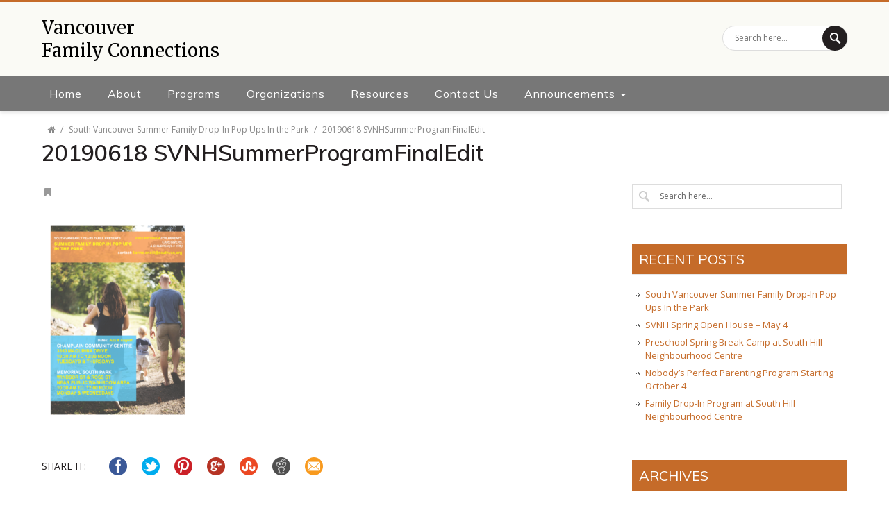

--- FILE ---
content_type: text/html; charset=UTF-8
request_url: https://www.vancouverfamilyconnections.org/2019/06/14/south-vancouver-summer-family-drop-in-pop-ups-in-the-park/20190618-svnhsummerprogramfinaledit/
body_size: 89627
content:
<!DOCTYPE html>
<html lang="en-CA">
<head>
<meta charset="UTF-8" />
<meta name="viewport" content="width=device-width, initial-scale=1.0" />

<title>Vancouver Family Connections 20190618 SVNHSummerProgramFinalEdit - Vancouver Family Connections</title>
<!--[if lte IE 8]>
	<script type="text/javascript" src="https://www.vancouverfamilyconnections.org/wp-content/themes/nimva/js/html5shiv.js"></script>
<![endif]-->
<link rel="stylesheet" type="text/css" media="all" href="https://www.vancouverfamilyconnections.org/wp-content/themes/vfc/style.css" />

		<link rel="shortcut icon" href="https://www.southvan.org/wp-content/uploads/sites/7/2017/04/favicon.png" type="image/x-icon" />
   
	      
        <meta name="viewport" content="width=device-width, initial-scale=1, maximum-scale=1" />
        
	<meta name='robots' content='index, follow, max-image-preview:large, max-snippet:-1, max-video-preview:-1' />
	<style>img:is([sizes="auto" i], [sizes^="auto," i]) { contain-intrinsic-size: 3000px 1500px }</style>
	
	<!-- This site is optimized with the Yoast SEO plugin v26.4 - https://yoast.com/wordpress/plugins/seo/ -->
	<link rel="canonical" href="https://www.vancouverfamilyconnections.org/2019/06/14/south-vancouver-summer-family-drop-in-pop-ups-in-the-park/20190618-svnhsummerprogramfinaledit/" />
	<meta property="og:locale" content="en_US" />
	<meta property="og:type" content="article" />
	<meta property="og:title" content="20190618 SVNHSummerProgramFinalEdit - Vancouver Family Connections" />
	<meta property="og:url" content="https://www.vancouverfamilyconnections.org/2019/06/14/south-vancouver-summer-family-drop-in-pop-ups-in-the-park/20190618-svnhsummerprogramfinaledit/" />
	<meta property="og:site_name" content="Vancouver Family Connections" />
	<meta property="og:image" content="https://www.vancouverfamilyconnections.org/2019/06/14/south-vancouver-summer-family-drop-in-pop-ups-in-the-park/20190618-svnhsummerprogramfinaledit" />
	<meta property="og:image:width" content="748" />
	<meta property="og:image:height" content="1024" />
	<meta property="og:image:type" content="image/png" />
	<meta name="twitter:card" content="summary_large_image" />
	<script type="application/ld+json" class="yoast-schema-graph">{"@context":"https://schema.org","@graph":[{"@type":"WebPage","@id":"https://www.vancouverfamilyconnections.org/2019/06/14/south-vancouver-summer-family-drop-in-pop-ups-in-the-park/20190618-svnhsummerprogramfinaledit/","url":"https://www.vancouverfamilyconnections.org/2019/06/14/south-vancouver-summer-family-drop-in-pop-ups-in-the-park/20190618-svnhsummerprogramfinaledit/","name":"20190618 SVNHSummerProgramFinalEdit - Vancouver Family Connections","isPartOf":{"@id":"https://www.vancouverfamilyconnections.org/#website"},"primaryImageOfPage":{"@id":"https://www.vancouverfamilyconnections.org/2019/06/14/south-vancouver-summer-family-drop-in-pop-ups-in-the-park/20190618-svnhsummerprogramfinaledit/#primaryimage"},"image":{"@id":"https://www.vancouverfamilyconnections.org/2019/06/14/south-vancouver-summer-family-drop-in-pop-ups-in-the-park/20190618-svnhsummerprogramfinaledit/#primaryimage"},"thumbnailUrl":"https://www.vancouverfamilyconnections.org/wp-content/uploads/2019/06/20190618-SVNHSummerProgramFinalEdit.png","datePublished":"2019-06-18T18:29:35+00:00","breadcrumb":{"@id":"https://www.vancouverfamilyconnections.org/2019/06/14/south-vancouver-summer-family-drop-in-pop-ups-in-the-park/20190618-svnhsummerprogramfinaledit/#breadcrumb"},"inLanguage":"en-CA","potentialAction":[{"@type":"ReadAction","target":["https://www.vancouverfamilyconnections.org/2019/06/14/south-vancouver-summer-family-drop-in-pop-ups-in-the-park/20190618-svnhsummerprogramfinaledit/"]}]},{"@type":"ImageObject","inLanguage":"en-CA","@id":"https://www.vancouverfamilyconnections.org/2019/06/14/south-vancouver-summer-family-drop-in-pop-ups-in-the-park/20190618-svnhsummerprogramfinaledit/#primaryimage","url":"https://www.vancouverfamilyconnections.org/wp-content/uploads/2019/06/20190618-SVNHSummerProgramFinalEdit.png","contentUrl":"https://www.vancouverfamilyconnections.org/wp-content/uploads/2019/06/20190618-SVNHSummerProgramFinalEdit.png","width":2066,"height":2827},{"@type":"BreadcrumbList","@id":"https://www.vancouverfamilyconnections.org/2019/06/14/south-vancouver-summer-family-drop-in-pop-ups-in-the-park/20190618-svnhsummerprogramfinaledit/#breadcrumb","itemListElement":[{"@type":"ListItem","position":1,"name":"","item":"https://www.vancouverfamilyconnections.org/"},{"@type":"ListItem","position":2,"name":"South Vancouver Summer Family Drop-In Pop Ups In the Park","item":"https://www.vancouverfamilyconnections.org/2019/06/14/south-vancouver-summer-family-drop-in-pop-ups-in-the-park/"},{"@type":"ListItem","position":3,"name":"20190618 SVNHSummerProgramFinalEdit"}]},{"@type":"WebSite","@id":"https://www.vancouverfamilyconnections.org/#website","url":"https://www.vancouverfamilyconnections.org/","name":"Vancouver Family Connections","description":"Just another WordPress site","potentialAction":[{"@type":"SearchAction","target":{"@type":"EntryPoint","urlTemplate":"https://www.vancouverfamilyconnections.org/?s={search_term_string}"},"query-input":{"@type":"PropertyValueSpecification","valueRequired":true,"valueName":"search_term_string"}}],"inLanguage":"en-CA"}]}</script>
	<!-- / Yoast SEO plugin. -->


<link rel='dns-prefetch' href='//fonts.googleapis.com' />
<link rel='dns-prefetch' href='//code.ionicframework.com' />
<link rel="alternate" type="application/rss+xml" title="Vancouver Family Connections &raquo; Feed" href="https://www.vancouverfamilyconnections.org/feed/" />
<link rel="alternate" type="application/rss+xml" title="Vancouver Family Connections &raquo; Comments Feed" href="https://www.vancouverfamilyconnections.org/comments/feed/" />
<script type="text/javascript">
/* <![CDATA[ */
window._wpemojiSettings = {"baseUrl":"https:\/\/s.w.org\/images\/core\/emoji\/16.0.1\/72x72\/","ext":".png","svgUrl":"https:\/\/s.w.org\/images\/core\/emoji\/16.0.1\/svg\/","svgExt":".svg","source":{"concatemoji":"https:\/\/www.vancouverfamilyconnections.org\/wp-includes\/js\/wp-emoji-release.min.js?ver=6.8.3"}};
/*! This file is auto-generated */
!function(s,n){var o,i,e;function c(e){try{var t={supportTests:e,timestamp:(new Date).valueOf()};sessionStorage.setItem(o,JSON.stringify(t))}catch(e){}}function p(e,t,n){e.clearRect(0,0,e.canvas.width,e.canvas.height),e.fillText(t,0,0);var t=new Uint32Array(e.getImageData(0,0,e.canvas.width,e.canvas.height).data),a=(e.clearRect(0,0,e.canvas.width,e.canvas.height),e.fillText(n,0,0),new Uint32Array(e.getImageData(0,0,e.canvas.width,e.canvas.height).data));return t.every(function(e,t){return e===a[t]})}function u(e,t){e.clearRect(0,0,e.canvas.width,e.canvas.height),e.fillText(t,0,0);for(var n=e.getImageData(16,16,1,1),a=0;a<n.data.length;a++)if(0!==n.data[a])return!1;return!0}function f(e,t,n,a){switch(t){case"flag":return n(e,"\ud83c\udff3\ufe0f\u200d\u26a7\ufe0f","\ud83c\udff3\ufe0f\u200b\u26a7\ufe0f")?!1:!n(e,"\ud83c\udde8\ud83c\uddf6","\ud83c\udde8\u200b\ud83c\uddf6")&&!n(e,"\ud83c\udff4\udb40\udc67\udb40\udc62\udb40\udc65\udb40\udc6e\udb40\udc67\udb40\udc7f","\ud83c\udff4\u200b\udb40\udc67\u200b\udb40\udc62\u200b\udb40\udc65\u200b\udb40\udc6e\u200b\udb40\udc67\u200b\udb40\udc7f");case"emoji":return!a(e,"\ud83e\udedf")}return!1}function g(e,t,n,a){var r="undefined"!=typeof WorkerGlobalScope&&self instanceof WorkerGlobalScope?new OffscreenCanvas(300,150):s.createElement("canvas"),o=r.getContext("2d",{willReadFrequently:!0}),i=(o.textBaseline="top",o.font="600 32px Arial",{});return e.forEach(function(e){i[e]=t(o,e,n,a)}),i}function t(e){var t=s.createElement("script");t.src=e,t.defer=!0,s.head.appendChild(t)}"undefined"!=typeof Promise&&(o="wpEmojiSettingsSupports",i=["flag","emoji"],n.supports={everything:!0,everythingExceptFlag:!0},e=new Promise(function(e){s.addEventListener("DOMContentLoaded",e,{once:!0})}),new Promise(function(t){var n=function(){try{var e=JSON.parse(sessionStorage.getItem(o));if("object"==typeof e&&"number"==typeof e.timestamp&&(new Date).valueOf()<e.timestamp+604800&&"object"==typeof e.supportTests)return e.supportTests}catch(e){}return null}();if(!n){if("undefined"!=typeof Worker&&"undefined"!=typeof OffscreenCanvas&&"undefined"!=typeof URL&&URL.createObjectURL&&"undefined"!=typeof Blob)try{var e="postMessage("+g.toString()+"("+[JSON.stringify(i),f.toString(),p.toString(),u.toString()].join(",")+"));",a=new Blob([e],{type:"text/javascript"}),r=new Worker(URL.createObjectURL(a),{name:"wpTestEmojiSupports"});return void(r.onmessage=function(e){c(n=e.data),r.terminate(),t(n)})}catch(e){}c(n=g(i,f,p,u))}t(n)}).then(function(e){for(var t in e)n.supports[t]=e[t],n.supports.everything=n.supports.everything&&n.supports[t],"flag"!==t&&(n.supports.everythingExceptFlag=n.supports.everythingExceptFlag&&n.supports[t]);n.supports.everythingExceptFlag=n.supports.everythingExceptFlag&&!n.supports.flag,n.DOMReady=!1,n.readyCallback=function(){n.DOMReady=!0}}).then(function(){return e}).then(function(){var e;n.supports.everything||(n.readyCallback(),(e=n.source||{}).concatemoji?t(e.concatemoji):e.wpemoji&&e.twemoji&&(t(e.twemoji),t(e.wpemoji)))}))}((window,document),window._wpemojiSettings);
/* ]]> */
</script>
<link rel='stylesheet' id='layerslider-css' href='https://www.vancouverfamilyconnections.org/wp-content/plugins/LayerSlider/static/layerslider/css/layerslider.css?ver=6.6.4' type='text/css' media='all' />
<link rel='stylesheet' id='ls-google-fonts-css' href='https://fonts.googleapis.com/css?family=Lato:100,300,regular,700,900%7COpen+Sans:300%7CIndie+Flower:regular%7COswald:300,regular,700%7CRoboto+Slab:regular:400:400%7CRoboto:regular:400:400&#038;subset=latin%2Clatin-ext' type='text/css' media='all' />
<style id='wp-emoji-styles-inline-css' type='text/css'>

	img.wp-smiley, img.emoji {
		display: inline !important;
		border: none !important;
		box-shadow: none !important;
		height: 1em !important;
		width: 1em !important;
		margin: 0 0.07em !important;
		vertical-align: -0.1em !important;
		background: none !important;
		padding: 0 !important;
	}
</style>
<link rel='stylesheet' id='wp-block-library-css' href='https://www.vancouverfamilyconnections.org/wp-includes/css/dist/block-library/style.min.css?ver=6.8.3' type='text/css' media='all' />
<style id='classic-theme-styles-inline-css' type='text/css'>
/*! This file is auto-generated */
.wp-block-button__link{color:#fff;background-color:#32373c;border-radius:9999px;box-shadow:none;text-decoration:none;padding:calc(.667em + 2px) calc(1.333em + 2px);font-size:1.125em}.wp-block-file__button{background:#32373c;color:#fff;text-decoration:none}
</style>
<style id='global-styles-inline-css' type='text/css'>
:root{--wp--preset--aspect-ratio--square: 1;--wp--preset--aspect-ratio--4-3: 4/3;--wp--preset--aspect-ratio--3-4: 3/4;--wp--preset--aspect-ratio--3-2: 3/2;--wp--preset--aspect-ratio--2-3: 2/3;--wp--preset--aspect-ratio--16-9: 16/9;--wp--preset--aspect-ratio--9-16: 9/16;--wp--preset--color--black: #000000;--wp--preset--color--cyan-bluish-gray: #abb8c3;--wp--preset--color--white: #ffffff;--wp--preset--color--pale-pink: #f78da7;--wp--preset--color--vivid-red: #cf2e2e;--wp--preset--color--luminous-vivid-orange: #ff6900;--wp--preset--color--luminous-vivid-amber: #fcb900;--wp--preset--color--light-green-cyan: #7bdcb5;--wp--preset--color--vivid-green-cyan: #00d084;--wp--preset--color--pale-cyan-blue: #8ed1fc;--wp--preset--color--vivid-cyan-blue: #0693e3;--wp--preset--color--vivid-purple: #9b51e0;--wp--preset--gradient--vivid-cyan-blue-to-vivid-purple: linear-gradient(135deg,rgba(6,147,227,1) 0%,rgb(155,81,224) 100%);--wp--preset--gradient--light-green-cyan-to-vivid-green-cyan: linear-gradient(135deg,rgb(122,220,180) 0%,rgb(0,208,130) 100%);--wp--preset--gradient--luminous-vivid-amber-to-luminous-vivid-orange: linear-gradient(135deg,rgba(252,185,0,1) 0%,rgba(255,105,0,1) 100%);--wp--preset--gradient--luminous-vivid-orange-to-vivid-red: linear-gradient(135deg,rgba(255,105,0,1) 0%,rgb(207,46,46) 100%);--wp--preset--gradient--very-light-gray-to-cyan-bluish-gray: linear-gradient(135deg,rgb(238,238,238) 0%,rgb(169,184,195) 100%);--wp--preset--gradient--cool-to-warm-spectrum: linear-gradient(135deg,rgb(74,234,220) 0%,rgb(151,120,209) 20%,rgb(207,42,186) 40%,rgb(238,44,130) 60%,rgb(251,105,98) 80%,rgb(254,248,76) 100%);--wp--preset--gradient--blush-light-purple: linear-gradient(135deg,rgb(255,206,236) 0%,rgb(152,150,240) 100%);--wp--preset--gradient--blush-bordeaux: linear-gradient(135deg,rgb(254,205,165) 0%,rgb(254,45,45) 50%,rgb(107,0,62) 100%);--wp--preset--gradient--luminous-dusk: linear-gradient(135deg,rgb(255,203,112) 0%,rgb(199,81,192) 50%,rgb(65,88,208) 100%);--wp--preset--gradient--pale-ocean: linear-gradient(135deg,rgb(255,245,203) 0%,rgb(182,227,212) 50%,rgb(51,167,181) 100%);--wp--preset--gradient--electric-grass: linear-gradient(135deg,rgb(202,248,128) 0%,rgb(113,206,126) 100%);--wp--preset--gradient--midnight: linear-gradient(135deg,rgb(2,3,129) 0%,rgb(40,116,252) 100%);--wp--preset--font-size--small: 13px;--wp--preset--font-size--medium: 20px;--wp--preset--font-size--large: 36px;--wp--preset--font-size--x-large: 42px;--wp--preset--spacing--20: 0.44rem;--wp--preset--spacing--30: 0.67rem;--wp--preset--spacing--40: 1rem;--wp--preset--spacing--50: 1.5rem;--wp--preset--spacing--60: 2.25rem;--wp--preset--spacing--70: 3.38rem;--wp--preset--spacing--80: 5.06rem;--wp--preset--shadow--natural: 6px 6px 9px rgba(0, 0, 0, 0.2);--wp--preset--shadow--deep: 12px 12px 50px rgba(0, 0, 0, 0.4);--wp--preset--shadow--sharp: 6px 6px 0px rgba(0, 0, 0, 0.2);--wp--preset--shadow--outlined: 6px 6px 0px -3px rgba(255, 255, 255, 1), 6px 6px rgba(0, 0, 0, 1);--wp--preset--shadow--crisp: 6px 6px 0px rgba(0, 0, 0, 1);}:where(.is-layout-flex){gap: 0.5em;}:where(.is-layout-grid){gap: 0.5em;}body .is-layout-flex{display: flex;}.is-layout-flex{flex-wrap: wrap;align-items: center;}.is-layout-flex > :is(*, div){margin: 0;}body .is-layout-grid{display: grid;}.is-layout-grid > :is(*, div){margin: 0;}:where(.wp-block-columns.is-layout-flex){gap: 2em;}:where(.wp-block-columns.is-layout-grid){gap: 2em;}:where(.wp-block-post-template.is-layout-flex){gap: 1.25em;}:where(.wp-block-post-template.is-layout-grid){gap: 1.25em;}.has-black-color{color: var(--wp--preset--color--black) !important;}.has-cyan-bluish-gray-color{color: var(--wp--preset--color--cyan-bluish-gray) !important;}.has-white-color{color: var(--wp--preset--color--white) !important;}.has-pale-pink-color{color: var(--wp--preset--color--pale-pink) !important;}.has-vivid-red-color{color: var(--wp--preset--color--vivid-red) !important;}.has-luminous-vivid-orange-color{color: var(--wp--preset--color--luminous-vivid-orange) !important;}.has-luminous-vivid-amber-color{color: var(--wp--preset--color--luminous-vivid-amber) !important;}.has-light-green-cyan-color{color: var(--wp--preset--color--light-green-cyan) !important;}.has-vivid-green-cyan-color{color: var(--wp--preset--color--vivid-green-cyan) !important;}.has-pale-cyan-blue-color{color: var(--wp--preset--color--pale-cyan-blue) !important;}.has-vivid-cyan-blue-color{color: var(--wp--preset--color--vivid-cyan-blue) !important;}.has-vivid-purple-color{color: var(--wp--preset--color--vivid-purple) !important;}.has-black-background-color{background-color: var(--wp--preset--color--black) !important;}.has-cyan-bluish-gray-background-color{background-color: var(--wp--preset--color--cyan-bluish-gray) !important;}.has-white-background-color{background-color: var(--wp--preset--color--white) !important;}.has-pale-pink-background-color{background-color: var(--wp--preset--color--pale-pink) !important;}.has-vivid-red-background-color{background-color: var(--wp--preset--color--vivid-red) !important;}.has-luminous-vivid-orange-background-color{background-color: var(--wp--preset--color--luminous-vivid-orange) !important;}.has-luminous-vivid-amber-background-color{background-color: var(--wp--preset--color--luminous-vivid-amber) !important;}.has-light-green-cyan-background-color{background-color: var(--wp--preset--color--light-green-cyan) !important;}.has-vivid-green-cyan-background-color{background-color: var(--wp--preset--color--vivid-green-cyan) !important;}.has-pale-cyan-blue-background-color{background-color: var(--wp--preset--color--pale-cyan-blue) !important;}.has-vivid-cyan-blue-background-color{background-color: var(--wp--preset--color--vivid-cyan-blue) !important;}.has-vivid-purple-background-color{background-color: var(--wp--preset--color--vivid-purple) !important;}.has-black-border-color{border-color: var(--wp--preset--color--black) !important;}.has-cyan-bluish-gray-border-color{border-color: var(--wp--preset--color--cyan-bluish-gray) !important;}.has-white-border-color{border-color: var(--wp--preset--color--white) !important;}.has-pale-pink-border-color{border-color: var(--wp--preset--color--pale-pink) !important;}.has-vivid-red-border-color{border-color: var(--wp--preset--color--vivid-red) !important;}.has-luminous-vivid-orange-border-color{border-color: var(--wp--preset--color--luminous-vivid-orange) !important;}.has-luminous-vivid-amber-border-color{border-color: var(--wp--preset--color--luminous-vivid-amber) !important;}.has-light-green-cyan-border-color{border-color: var(--wp--preset--color--light-green-cyan) !important;}.has-vivid-green-cyan-border-color{border-color: var(--wp--preset--color--vivid-green-cyan) !important;}.has-pale-cyan-blue-border-color{border-color: var(--wp--preset--color--pale-cyan-blue) !important;}.has-vivid-cyan-blue-border-color{border-color: var(--wp--preset--color--vivid-cyan-blue) !important;}.has-vivid-purple-border-color{border-color: var(--wp--preset--color--vivid-purple) !important;}.has-vivid-cyan-blue-to-vivid-purple-gradient-background{background: var(--wp--preset--gradient--vivid-cyan-blue-to-vivid-purple) !important;}.has-light-green-cyan-to-vivid-green-cyan-gradient-background{background: var(--wp--preset--gradient--light-green-cyan-to-vivid-green-cyan) !important;}.has-luminous-vivid-amber-to-luminous-vivid-orange-gradient-background{background: var(--wp--preset--gradient--luminous-vivid-amber-to-luminous-vivid-orange) !important;}.has-luminous-vivid-orange-to-vivid-red-gradient-background{background: var(--wp--preset--gradient--luminous-vivid-orange-to-vivid-red) !important;}.has-very-light-gray-to-cyan-bluish-gray-gradient-background{background: var(--wp--preset--gradient--very-light-gray-to-cyan-bluish-gray) !important;}.has-cool-to-warm-spectrum-gradient-background{background: var(--wp--preset--gradient--cool-to-warm-spectrum) !important;}.has-blush-light-purple-gradient-background{background: var(--wp--preset--gradient--blush-light-purple) !important;}.has-blush-bordeaux-gradient-background{background: var(--wp--preset--gradient--blush-bordeaux) !important;}.has-luminous-dusk-gradient-background{background: var(--wp--preset--gradient--luminous-dusk) !important;}.has-pale-ocean-gradient-background{background: var(--wp--preset--gradient--pale-ocean) !important;}.has-electric-grass-gradient-background{background: var(--wp--preset--gradient--electric-grass) !important;}.has-midnight-gradient-background{background: var(--wp--preset--gradient--midnight) !important;}.has-small-font-size{font-size: var(--wp--preset--font-size--small) !important;}.has-medium-font-size{font-size: var(--wp--preset--font-size--medium) !important;}.has-large-font-size{font-size: var(--wp--preset--font-size--large) !important;}.has-x-large-font-size{font-size: var(--wp--preset--font-size--x-large) !important;}
:where(.wp-block-post-template.is-layout-flex){gap: 1.25em;}:where(.wp-block-post-template.is-layout-grid){gap: 1.25em;}
:where(.wp-block-columns.is-layout-flex){gap: 2em;}:where(.wp-block-columns.is-layout-grid){gap: 2em;}
:root :where(.wp-block-pullquote){font-size: 1.5em;line-height: 1.6;}
</style>
<link rel='stylesheet' id='responsive-lightbox-swipebox-css' href='https://www.vancouverfamilyconnections.org/wp-content/plugins/responsive-lightbox/assets/swipebox/swipebox.min.css?ver=1.5.2' type='text/css' media='all' />
<link rel='stylesheet' id='taxonomy-image-plugin-public-css' href='https://www.vancouverfamilyconnections.org/wp-content/plugins/taxonomy-images/css/style.css?ver=0.9.6' type='text/css' media='screen' />
<link rel='stylesheet' id='ionicons-css' href='https://code.ionicframework.com/ionicons/2.0.1/css/ionicons.min.css?ver=6.8.3' type='text/css' media='all' />
<link rel='stylesheet' id='js_composer_front-css' href='https://www.vancouverfamilyconnections.org/wp-content/plugins/js_composer/assets/css/js_composer.min.css?ver=5.4.4' type='text/css' media='all' />
<link rel='stylesheet' id='tipsy-css' href='https://www.vancouverfamilyconnections.org/wp-content/themes/nimva/css/tipsy.css?ver=6.8.3' type='text/css' media='all' />
<link rel='stylesheet' id='retina-css' href='https://www.vancouverfamilyconnections.org/wp-content/themes/nimva/css/retina.css?ver=6.8.3' type='text/css' media='all' />
<link rel='stylesheet' id='bootstrap-css' href='https://www.vancouverfamilyconnections.org/wp-content/themes/nimva/css/bootstrap.css?ver=6.8.3' type='text/css' media='all' />
<link rel='stylesheet' id='fontawesome-css' href='https://www.vancouverfamilyconnections.org/wp-content/themes/nimva/css/font-awesome.css?ver=6.8.3' type='text/css' media='all' />
<link rel='stylesheet' id='prettyPhotoStyle-css' href='https://www.vancouverfamilyconnections.org/wp-content/themes/nimva/css/prettyPhoto.css?ver=6.8.3' type='text/css' media='all' />
<link rel='stylesheet' id='responsive-css' href='https://www.vancouverfamilyconnections.org/wp-content/themes/nimva/css/responsive.css?ver=6.8.3' type='text/css' media='all' />
<link rel='stylesheet' id='google-fonts-css' href='//fonts.googleapis.com/css?family=Open+Sans%3A300%2C400%2C500%2C600%2C700%7CMuli%3A300%2C400%2C500%2C600%2C700%7CMerriweather%3A300%2C400%2C500%2C600%2C700&#038;latin,greek-ext,cyrillic,latin-ext,greek,cyrillic-ext,vietnamese&#038;ver=6.8.3' type='text/css' media='all' />
<link rel='stylesheet' id='footable-core-min-css' href='https://www.vancouverfamilyconnections.org/wp-content/plugins/footable/css/footable.core.min.css?ver=0.3.1' type='text/css' media='all' />
<link rel='stylesheet' id='footable-metro-min-css' href='https://www.vancouverfamilyconnections.org/wp-content/plugins/footable/css/footable.metro.min.css?ver=0.3.1' type='text/css' media='all' />
<link rel='stylesheet' id='vc_style-css' href='https://www.vancouverfamilyconnections.org/wp-content/themes/nimva/css/vc_style.css?ver=6.8.3' type='text/css' media='all' />
<script type="text/javascript" id="layerslider-greensock-js-extra">
/* <![CDATA[ */
var LS_Meta = {"v":"6.6.4"};
/* ]]> */
</script>
<script type="text/javascript" data-cfasync="false" src="https://www.vancouverfamilyconnections.org/wp-content/plugins/LayerSlider/static/layerslider/js/greensock.js?ver=1.19.0" id="layerslider-greensock-js"></script>
<script type="text/javascript" src="https://www.vancouverfamilyconnections.org/wp-includes/js/jquery/jquery.min.js?ver=3.7.1" id="jquery-core-js"></script>
<script type="text/javascript" src="https://www.vancouverfamilyconnections.org/wp-includes/js/jquery/jquery-migrate.min.js?ver=3.4.1" id="jquery-migrate-js"></script>
<script type="text/javascript" data-cfasync="false" src="https://www.vancouverfamilyconnections.org/wp-content/plugins/LayerSlider/static/layerslider/js/layerslider.kreaturamedia.jquery.js?ver=6.6.4" id="layerslider-js"></script>
<script type="text/javascript" data-cfasync="false" src="https://www.vancouverfamilyconnections.org/wp-content/plugins/LayerSlider/static/layerslider/js/layerslider.transitions.js?ver=6.6.4" id="layerslider-transitions-js"></script>
<script type="text/javascript" src="https://www.vancouverfamilyconnections.org/wp-content/plugins/responsive-lightbox/assets/swipebox/jquery.swipebox.min.js?ver=1.5.2" id="responsive-lightbox-swipebox-js"></script>
<script type="text/javascript" src="https://www.vancouverfamilyconnections.org/wp-includes/js/underscore.min.js?ver=1.13.7" id="underscore-js"></script>
<script type="text/javascript" src="https://www.vancouverfamilyconnections.org/wp-content/plugins/responsive-lightbox/assets/infinitescroll/infinite-scroll.pkgd.min.js?ver=4.0.1" id="responsive-lightbox-infinite-scroll-js"></script>
<script type="text/javascript" id="responsive-lightbox-js-before">
/* <![CDATA[ */
var rlArgs = {"script":"swipebox","selector":"lightbox","customEvents":"","activeGalleries":true,"animation":true,"hideCloseButtonOnMobile":false,"removeBarsOnMobile":false,"hideBars":true,"hideBarsDelay":5000,"videoMaxWidth":1080,"useSVG":true,"loopAtEnd":false,"woocommerce_gallery":false,"ajaxurl":"https:\/\/www.vancouverfamilyconnections.org\/wp-admin\/admin-ajax.php","nonce":"c60138d489","preview":false,"postId":4541,"scriptExtension":false};
/* ]]> */
</script>
<script type="text/javascript" src="https://www.vancouverfamilyconnections.org/wp-content/plugins/responsive-lightbox/js/front.js?ver=2.5.4" id="responsive-lightbox-js"></script>
<script type="text/javascript" src="https://www.vancouverfamilyconnections.org/wp-content/themes/vfc/library/js/scripts.js?ver=6.8.3" id="anhbc-js-js"></script>
<script type="text/javascript" src="https://www.vancouverfamilyconnections.org/wp-content/plugins/footable/js/footable.min.js?ver=0.3.1" id="footable-min-js"></script>
<script type="text/javascript" src="https://www.vancouverfamilyconnections.org/wp-content/plugins/footable/js/footable.sort.min.js?ver=0.3.1" id="footable-sort-min-js"></script>
<meta name="generator" content="Powered by LayerSlider 6.6.4 - Multi-Purpose, Responsive, Parallax, Mobile-Friendly Slider Plugin for WordPress." />
<!-- LayerSlider updates and docs at: https://layerslider.kreaturamedia.com -->
<link rel="https://api.w.org/" href="https://www.vancouverfamilyconnections.org/wp-json/" /><link rel="alternate" title="JSON" type="application/json" href="https://www.vancouverfamilyconnections.org/wp-json/wp/v2/media/4541" /><link rel="EditURI" type="application/rsd+xml" title="RSD" href="https://www.vancouverfamilyconnections.org/xmlrpc.php?rsd" />
<meta name="generator" content="WordPress 6.8.3" />
<link rel='shortlink' href='https://www.vancouverfamilyconnections.org/?p=4541' />
<link rel="alternate" title="oEmbed (JSON)" type="application/json+oembed" href="https://www.vancouverfamilyconnections.org/wp-json/oembed/1.0/embed?url=https%3A%2F%2Fwww.vancouverfamilyconnections.org%2F2019%2F06%2F14%2Fsouth-vancouver-summer-family-drop-in-pop-ups-in-the-park%2F20190618-svnhsummerprogramfinaledit%2F" />
<link rel="alternate" title="oEmbed (XML)" type="text/xml+oembed" href="https://www.vancouverfamilyconnections.org/wp-json/oembed/1.0/embed?url=https%3A%2F%2Fwww.vancouverfamilyconnections.org%2F2019%2F06%2F14%2Fsouth-vancouver-summer-family-drop-in-pop-ups-in-the-park%2F20190618-svnhsummerprogramfinaledit%2F&#038;format=xml" />
<style>
		#category-posts-2-internal ul {padding: 0;}
#category-posts-2-internal .cat-post-item img {max-width: initial; max-height: initial; margin: initial;}
#category-posts-2-internal .cat-post-author {margin-bottom: 0;}
#category-posts-2-internal .cat-post-thumbnail {margin: 5px 10px 5px 0;}
#category-posts-2-internal .cat-post-item:before {content: ""; clear: both;}
#category-posts-2-internal .cat-post-excerpt-more {display: inline-block;}
#category-posts-2-internal .cat-post-item {list-style: none; margin: 3px 0 10px; padding: 3px 0;}
#category-posts-2-internal .cat-post-item:after {content: ""; display: table;	clear: both;}
#category-posts-2-internal .cat-post-item .cat-post-title {overflow: hidden;text-overflow: ellipsis;white-space: initial;display: -webkit-box;-webkit-line-clamp: 2;-webkit-box-orient: vertical;padding-bottom: 0 !important;}
#category-posts-2-internal .cat-post-item:after {content: ""; display: table;	clear: both;}
#category-posts-2-internal .cat-post-thumbnail {display:block; float:left; margin:5px 10px 5px 0;}
#category-posts-2-internal .cat-post-crop {overflow:hidden;display:block;}
#category-posts-2-internal p {margin:5px 0 0 0}
#category-posts-2-internal li > div {margin:5px 0 0 0; clear:both;}
#category-posts-2-internal .dashicons {vertical-align:middle;}
#category-posts-3-internal ul {padding: 0;}
#category-posts-3-internal .cat-post-item img {max-width: initial; max-height: initial; margin: initial;}
#category-posts-3-internal .cat-post-author {margin-bottom: 0;}
#category-posts-3-internal .cat-post-thumbnail {margin: 5px 10px 5px 0;}
#category-posts-3-internal .cat-post-item:before {content: ""; clear: both;}
#category-posts-3-internal .cat-post-excerpt-more {display: inline-block;}
#category-posts-3-internal .cat-post-item {list-style: none; margin: 3px 0 10px; padding: 3px 0;}
#category-posts-3-internal .cat-post-item:after {content: ""; display: table;	clear: both;}
#category-posts-3-internal .cat-post-item .cat-post-title {overflow: hidden;text-overflow: ellipsis;white-space: initial;display: -webkit-box;-webkit-line-clamp: 2;-webkit-box-orient: vertical;padding-bottom: 0 !important;}
#category-posts-3-internal .cat-post-item:after {content: ""; display: table;	clear: both;}
#category-posts-3-internal .cat-post-thumbnail {display:block; float:left; margin:5px 10px 5px 0;}
#category-posts-3-internal .cat-post-crop {overflow:hidden;display:block;}
#category-posts-3-internal p {margin:5px 0 0 0}
#category-posts-3-internal li > div {margin:5px 0 0 0; clear:both;}
#category-posts-3-internal .dashicons {vertical-align:middle;}
</style>
		<meta name="generator" content="Powered by WPBakery Page Builder - drag and drop page builder for WordPress."/>
<!--[if lte IE 9]><link rel="stylesheet" type="text/css" href="https://www.vancouverfamilyconnections.org/wp-content/plugins/js_composer/assets/css/vc_lte_ie9.min.css" media="screen"><![endif]--><script type="text/javascript">/* FooTable init code */

var $FOOTABLE = $FOOTABLE || {};
(function( $FOOTABLE, $, undefined ) {

	jQuery.fn.attrAppendWithComma=function(a,b){var c;return this.each(function(){c=$(this),void 0!==c.attr(a)&&""!=c.attr(a)?c.attr(a,c.attr(a)+","+b):c.attr(a,b)})};jQuery.fn.footableAttr=function(a,b){return this.each(function(){var c=$(this);c.data("auto-columns")!==!1&&(c.find("thead th:gt("+a+")").attrAppendWithComma("data-hide","tablet"),c.find("thead th:gt("+b+")").attrAppendWithComma("data-hide","phone"))})},jQuery.fn.footableFilter=function(a){return this.each(function(){var b=$(this);b.data("filter")||b.data("filter")===!1||b.data("filter-text-only","true").before('<div class="footable-filter-container"><input placeholder="'+a+'" style="float:right" type="text" class="footable-filter" /></div>')})},jQuery.fn.footablePager=function(){return this.each(function(){var a=$(this);if(a.data("page")!==!1){var b=$('<tfoot class="hide-if-no-paging"><tr><td><div class="pagination pagination-centered"></div></td></tr></tfoot>');b.find("td").attr("colspan",a.find("thead th").length),a.find("tbody:last").after(b)}})};

	$FOOTABLE.init = function() {
		$(".footable")
			.footableAttr(3,1)
			.footable( { breakpoints: { phone: 320, tablet: 768 } });

	};
}( $FOOTABLE, jQuery ));

jQuery(function($) {
	$FOOTABLE.init();
});
</script><script>

(function($) {
    $(function() {
        if ('object' != typeof FWP) {
            return;
        }
		if ($('body.page-our-programs').length > 0 ) {
	        wp.hooks.addFilter('facetwp/template_html', function(resp, params) {
	            if (FWP.is_load_more) {
	                FWP.is_load_more = false;
	                $('.programs-loop').append(params.html);
	                return true;
	            }
	            return resp;
	        });

	        $(document).on('click', '.fwp-load-all', function() {
	            $('.fwp-load-all').html('Loading all programs');
	            $('.fwp-load-all').after('<span class="fwp-loader"></span>');
	            FWP.soft_refresh = true;
	            FWP.extras.per_page = 500
	            FWP.refresh();
	        });
	        $(document).on('click', '.fwp-load-less', function() {
	            $('.fwp-load-less').html('Loading fewer programs');
	            $('.fwp-load-less').after('<span class="fwp-loader"></span>');
	            FWP.soft_refresh = true;
	            FWP.extras.per_page = 15
	            FWP.refresh();
	        });
	        $(document).on('facetwp-loaded', function() {
	            $('.fwp-loader').hide();

	            console.log(FWP.settings.pager.page);
	            console.log(FWP.settings.pager.total_pages);
	            console.log(FWP.settings.pager.total_rows);

	            if (FWP.settings.pager.page <= FWP.settings.pager.total_pages && FWP.settings.pager.total_pages != 1) {
	                if (! FWP.loaded && 1 > $('.fwp-load-all').length) {
	                    $('.programs-loop').after('<div class="facetwp__loader"><button class="fwp-load-all jbutton excerpt-read-more" style="margin-top:10px;">View all</button></div>');
	                } else if ( FWP.loaded && ! $('.fwp-load-all').length) {
	                	$('.fwp-load-less').hide();
	                	$('.fwp-load-all').show();
	                	$('.fwp-load-all').html('View all');
	                }else {
	                	$('.fwp-load-less').hide();
	                	$('.fwp-load-all').show();
	                	$('.fwp-load-all').html('View all');
	                }

	            }
	            else if( FWP.settings.pager.total_rows <=  15 ) {
	                $('.fwp-load-all').hide();
	                $('.fwp-load-less').hide();
	            }else {
	            	$('.fwp-load-all').hide();
	            	$('.programs-loop').after('<div class="facetwp__loader"><button class="fwp-load-less jbutton excerpt-read-more" style="margin-top:10px;">Show less</button></div>');
	            }
	        });
	     }
    });
})(jQuery);
</script>
<noscript><style type="text/css"> .wpb_animate_when_almost_visible { opacity: 1; }</style></noscript> 

<style type="text/css">  
	@media only screen and (min-width: 1159px) {.container, .flexslider {max-width: 1160px;}.menu-wrapper-inside {max-width: 1160px !important;}#portfolio-single-wrap.portfolio-single-full #slider {width: 1160px;}#portfolio-single-wrap.portfolio-single-full .port-desc, #portfolio-single-wrap.portfolio-single-full.portfolio-single-full-left .port-desc, .postcontent #portfolio-single-wrap .port-desc {width: 760px;}.postcontent #portfolio-single-wrap .port-desc {width: 480px;}.postcontent #portfolio-single-wrap .port-details {width: 270px !important;}#portfolio-single-wrap.portfolio-single-full .port-details, #portfolio-single-wrap.portfolio-single-full.portfolio-single-full-left .port-details, .postcontent #portfolio-single-wrap .port-details {width: 350px;}#portfolio-details-wrap {width: 350px; }#portfolio-single-wrap #slider {width: 760px;}#portfolio-details-wrap .port-terms h5 {width: 150px;} .small-posts .entry_image_sh {width: 200px;height:136px;}.our-clients .item a {margin: 0px auto;}#header nav > ul > li.megamenu > ul > li > ul {width: 1160px;}.portfolio-3 .portfolio-item {width: 370px;}.portfolio-3 .portfolio-item .portfolio-image, .portfolio-3 .portfolio-item .portfolio-image a, .portfolio-3 .portfolio-item .portfolio-image img {width: 370px;height: 250px;}.portfolio-item {width: 275px;}.portfolio-item .portfolio-image, .portfolio-item .portfolio-image a, .portfolio-item .portfolio-image img {width: 275px;height: 187px;}.portfolio-2 .portfolio-item {width: 560px;}.portfolio-2 .portfolio-item .portfolio-image, .portfolio-2 .portfolio-item .portfolio-image a, .portfolio-2 .portfolio-item .portfolio-image img {width: 560px;height: 380px;}.postcontent {width: 800px;}.postcontent .small-posts .entry_c {width: 480px;}.sidebar {width: 310px;}.widget_search input[type="text"] {width: 82%;}.error404-page-meta form, .searchtop-meta form {width: 312px;}.error404-page-meta input[type="text"], .searchtop-meta input[type="text"],.widget_product_search input[type="text"] {width:270px;}.searchtop-meta input[type="search"] {width: 100%;}.related-posts li {width: 180px !important;}.rpost-image, .rpost-image a, .rpost-image img {width: 180px !important;height: 122px;}.entry_c {width: 718px;}.col_full .entry_c {width: 1068px;}.col_full .small-posts .entry_c {width: 840px;}.vc_span6 .scroll-portfolio .portfolio-item {width: 176px !important;}.vc_span6 .scroll-portfolio .portfolio-item .portfolio-image, .vc_span6 .scroll-portfolio .portfolio-item .portfolio-image a, .vc_span6 .scroll-portfolio .portfolio-item .portfolio-image img {width: 176px !important;height: 120px;}.scroll-portfolio .portfolio-item {width: 278px !important;}.scroll-portfolio .portfolio-item .portfolio-image, .scroll-portfolio .portfolio-item .portfolio-image a, .scroll-portfolio .portfolio-item .portfolio-image img {width: 278px !important;height: 189px;}.vc_span8 .scroll-portfolio .portfolio-item {width: 242px !important;}.vc_span8 .scroll-portfolio .portfolio-item .portfolio-image, .vc_span8 .scroll-portfolio .portfolio-item .portfolio-image a, .vc_span8 .scroll-portfolio .portfolio-item .portfolio-image img {width: 242px !important;height: 165px;}.vc_span4 .scroll-portfolio .portfolio-item {width: 171px !important;}.vc_span4 .scroll-portfolio .portfolio-item .portfolio-image, .vc_span4 .scroll-portfolio .portfolio-item .portfolio-image a, .vc_span4 .scroll-portfolio .portfolio-item .portfolio-image img {width: 171px !important;height: 116px;}.vc_span3 .scroll-portfolio .portfolio-item {width: 256px !important;}.vc_span3 .scroll-portfolio .portfolio-item .portfolio-image, .vc_span3 .scroll-portfolio .portfolio-item .portfolio-image a, .vc_span3 .scroll-portfolio .portfolio-item .portfolio-image img {width: 256px !important;height: 174px;}.vc_span9 .scroll-portfolio .portfolio-item {width: 203px !important;}.vc_span9 .scroll-portfolio .portfolio-item .portfolio-image, .vc_span9 .scroll-portfolio .portfolio-item .portfolio-image a, .vc_span9 .scroll-portfolio .portfolio-item .portfolio-image img {width: 203px !important;height: 138px;}.widget .custom_recent_posts {max-width: 310px;}.portfolio-widget .portfolio-item .portfolio-image, .portfolio-widget .portfolio-item .portfolio-image a, .portfolio-widget .portfolio-item .portfolio-image img {width: 310px;height: 211px;}#footer .col_one_fourth {width: 260px;}} body {background-color:#fff;}body, input, select, textarea,.slide-caption2, #lp-contacts li, #portfolio-filter li a, #faq-filter li a,.widget_nav_menu li, .entry_meta li a,.promo-desc > span, .promo-action a, .error404,.widget_links li, .widget_meta li, .widget_archive li, .widget_recent_comments li, .widget_recent_entries li, .widget_categories li, .widget_pages li, .tab_widget ul.tabs li a,.toggle .togglet, .toggle .toggleta,.team-image span,.team-skills li, .skills li span, .simple-button, .pricing-price .price-tenure,.acctitle, .acctitlec,.testimonial-item .testi-author {font-family:"Open Sans", Arial, Helvetica, sans-serif !important;}#primary-menu li a, #primary-menu li a span, #header nav > ul {font-family:"Muli", Arial, Helvetica, sans-serif !important}h1, h2, h3, h4, h5, h6 {font-family: "Muli", Arial, Helvetica, sans-serif ;}.pagination span.current {background-color: #b4c76a;border-color: #b4c76a;}.flex-prev:hover, .flex-next:hover, .rs-prev:hover, .rs-next:hover, .nivo-prevNav:hover, .nivo-nextNav:hover, .camera_prev:hover, .camera_next:hover, .camera_commands:hover, .tp-leftarrow.large:hover, .tp-rightarrow.large:hover, .ls-noskin .ls-nav-prev:hover, .ls-noskin .ls-nav-next:hover {background-color: #b4c76a !important;}#footer .widget h4 {font-family: "Muli", Arial, Helvetica, sans-serif !important;}body, .entry_content, .testimonial-item .testi-content {font-size: 14px ;}#primary-menu li a, #header nav ul li a {font-size: 16px ;}#top-menu{font-size: 12px ;}#page-title h1 {font-size: 32px ;}#page-title ul.breadcrumbs li {font-size: 12px ;}.sidebar .title-outer h3 {font-size: 20px ;}#footer .widget h4 {font-size: 20px ;}#copyrights {font-size: 12px ;}h1 {font-size: 28px ;line-height: 34px ;}h2 {font-size: 22px ;line-height: 28px ;}h3 {font-size: 18px ;line-height: 24px ;}h4 {font-size: 16px ;line-height: 22px ;}h5 {font-size: 14px ;line-height: 20px;}h6 {font-size: 12px ;line-height: 18px;}#wrapper {border-top: 3px solid #c56b29;}#top-bar {border-bottom-width:1px;border-bottom-color:#e8e8e8;}#page-title {background-color: #ffffff;border-width:1px;border-color: #ffffff;padding: 5px 0 !important;}.page_title_inner {background-color: #ffffff;padding: 15px 0;}#portfolio-navigation .port-nav-prev a i, #portfolio-navigation .port-nav-next a i {color: #777;}#portfolio-navigation .port-nav-prev a:hover i, #portfolio-navigation .port-nav-next a:hover i {color: #b4c76a;}#logo {line-height:normal;font-size: 26px;font-family: 'Merriweather', Arial, Helvetica, sans-serif;margin-top: 10px;margin-bottom: 10px;margin-right:0;}#logo a.standard_logo_text {color:#777777;}#logo img {height:100px;}.tagline {color: #777777;}#logo {float:none;}.tagline{float: right;font-size: 16px;font-family: "Open Sans", Arial, Helvetica, sans-serif;margin-top: 40px;text-align: ;}#menu-wrapper {border-top:1px solid #e8e8e8;}.menu-wrapper-inside{max-width:960px;margin:0 auto;position: relative;}#header nav > ul {float:none;}#header .sf-menu > li:hover > ul, #header .sf-menu > li.sfHover > ul { top:97px;}.realwidth {max-width:100%;}html:not(.js) #header nav > ul > li > a, html:not(.js) #header.reduced nav > ul > li > a {line-height: 50px;}#header .sf-menu > li:hover > ul, #header .sf-menu > li.sfHover > ul {top: 50px;}#menu-wrapper {background-color: #ffffff;}#header{background-color: #fafaf5;}#header {border-bottom: 1px solid #e8e8e8;}#top-bar{background-color: #f7f7f7;}#top-menu ul li div, #top-menu li a, #top-menus li a, #top-menus li, #top-menu li span, #top-menu li i {color: #777777;}#top-menu li a:hover, #top-menus li a:hover{color: #9eb847;border-color: #9eb847;}#top-menu .mail{border-color: #e8e8e8;}#top-social li a{color: #231f20;}#top-social li a:hover .ts-icon, #top-social li a:hover{background-color: #9eb847;}#twitter_bar {background-color: #961a34;color: #ffffff;}#twitter_bar ul li a {color: #ffffff;border-bottom-color: #ffffff;}#footer.footer-dark {background-color: #ebeef1;}#footer {border-color: #f1f1f1;}#copyrights.copyrights-dark {background-color: #777777;}#copyrights {border-color: #777777;}body {color: #231f20;}.team-skills li a, .team-skills li a:hover {color: #231f20;}h1 span, h2 span, h3 span, h4 span, h5 span, h6 span {color: #9eb847;}.team-image span {background-color: #9eb847;}a, h1 span, h2 span, h3 span, h4 span, h5 span, h6 span, h3.featuredinverse,#lp-contacts li span,#portfolio-filter li.activeFilter a, #faq-filter li.activeFilter a, .error404, .tab_widget ul.tabs li.active a,.product-feature3:hover span, .team-skills li span, .dropcap, .best-price .pricing-title h4, .best-price .pricing-price, .twitter-widget ul li a, .sposts-list a, .inner .ca-main, .entry_title h2 a, .woocommerce ul.products li.product .product_details h3 a {color: #c56b29;}a:hover, #page-title ul.breadcrumbs li a:hover, #portfolio-filter li a:hover, #faq-filter li a:hover, .entry_meta li a:hover, .ipost .ipost-title a:hover,.comment-content .comment-author a:hover, .comment-wrap:hover a,.promo h3 > span,.widget a:hover, #footer.footer-dark .widget_nav_menu li a:hover,#footer.footer-dark .widget_links li a:hover, #footer.footer-dark .widget_meta li a:hover, #footer.footer-dark .widget_archive li a:hover,#footer.footer-dark .widget_recent_comments li a:hover, #footer.footer-dark .widget_recent_entries li a:hover, #footer.footer-dark .widget_categories li a:hover,#footer.footer-dark .widget_pages li a:hover,#copyrights.copyrights-dark a:hover, .entry_title h2 a:hover, .product_buttons_wrap a:hover, .woocommerce ul.products li.product .product_details h3 a:hover {color: #c45100;}#page-title h1 {color: #231f20;}#page-title ul.breadcrumbs li{color: #888888;}#page-title ul.breadcrumbs li a {color: #888888;}h1 {color: #231f20;}h2,.entry_title h2 {color: #231f20;}h3 {color: #231f20;}h4 {color: #231f20;}h5 {color: #231f20;}h6 {color: #231f20;}#footer.footer-dark .widget h4 {color: #231f20;}#footer .widget .comp {border-color: #ebeef1;}#footer.footer-dark .widget h4 {border-color: #231f20;}#footer.footer-dark {color: #231f20;}#copyrights.copyrights-dark {color: #ffffff;}#footer.footer-dark a {color: #231f20;}#footer.footer-dark a:hover {color: #9eb847;}#copyrights.copyrights-dark a {color: #ffffff;}#footer.footer-dark .widget_links li a:hover{color: #9eb847;}#copyrights.copyrights-dark a:hover {color: #9eb847;}#header nav ul li a, .sf-sub-indicator [class^="fa-"], .sf-sub-indicator [class*=" fa-"]{color: #ffffff;}#header nav ul li a:hover, #header nav .sf-menu li.sfHover > a, ul.sf-menu > li > a:hover > .sf-sub-indicator i, ul.sf-menu > li > a:active > .sf-sub-indicator i, ul.sf-menu > li.sfHover > a > .sf-sub-indicator i, #header > div > nav > ul > li.cart > a.shopping-cart:hover, #header > div > nav > ul > li.cart > a.shopping-cart.active, .woocommerce-MyAccount-navigation ul li.is-active a {color: #9eb847;}.shopping-cart span, .woocommerce-MyAccount-navigation ul li.is-active a:before {background-color: #9eb847;}#header nav .sf-menu li.current-menu-ancestor > a, #header nav .sf-menu li.current-menu-item > a, #header nav .sf-menu > li.current-menu-ancestor > a > .sf-sub-indicator [class^="fa-"],#header nav .sf-menu li.current_page_item > a .sf-sub-indicator [class^="fa-"] {color: #9eb847;}#header nav .sf-menu li.current-menu-ancestor > a, #header nav .sf-menu li ul {border-color: #9eb847;}#header nav ul li a:hover, #header nav .sf-menu li.sfHover > a {background-color: #ffffff;}html:not(.js) #header nav > ul > li > a:hover, #header nav ul li a:hover, #header nav .sf-menu li.sfHover > a {border-color: #9eb847;}#header nav .sf-menu li ul li a,.sf-menu li ul li > a .sf-sub-indicator [class^="fa-"], #header nav .sf-menu li.sfHover ul li.sfHover ul li a,#header nav .sf-menu li.sfHover ul li.sfHover ul li.sfHover ul li a,.sf-menu li.megamenu ul li.sfHover > a .sf-sub-indicator [class^="fa-"] {color: #ffffff;}#header nav > ul > li.megamenu > ul ul li.current-menu-item ul li a {color: #ffffff!important;background-color: transparent;}#header nav > ul > li.megamenu > ul ul li.current-menu-item ul li a:hover {color: #231f20 !important;}.sf-menu .megamenu-bullet {border-left-color: #ffffff;}#header #nav .sf-menu li.megamenu ul li ul.megamenu li h3.megamenu-title,#header #nav .sf-menu li.megamenu ul li ul.megamenu li h3.megamenu-title a,#header #nav h3.megamenu-title span {color: #000 !important;}#header #nav .sf-menu li.megamenu ul li ul.megamenu li h3.megamenu-title a {background-color: transparent;}#header #nav .sf-menu li.megamenu ul li ul.megamenu li h3.megamenu-title a:hover,#header #nav h3.megamenu-title a:hover span {color: #9eb847 !important;}#header nav > ul > li.megamenu ul li ul li a{color: #ffffff;}#header nav .sf-menu li ul li a:hover, #header nav .sf-menu li.sfHover ul li.sfHover a,#header nav .sf-menu li.sfHover ul li.sfHover ul li.sfHover a,#header nav .sf-menu li.sfHover ul li.sfHover ul li a:hover, #header nav > ul > li.megamenu > ul > li > a:hover, #header nav .sf-menu li ul li.sfHover > a .sf-sub-indicator [class^="fa-"],#header nav .sf-menu li ul li.current_page_ancestor > a .sf-sub-indicator [class^="fa-"],#header nav .sf-menu li.sfHover ul li.sfHover ul li.sfHover ul li.current_page_item a {color: #231f20;}#header nav .sf-menu li ul li a:hover .megamenu-bullet,#header nav .sf-menu li ul li.current-menu-item a .megamenu-bullet {border-left-color: #231f20;}#header nav > ul > li.megamenu > ul ul li a:hover, #header nav > ul > li.megamenu > ul ul li.current-menu-item a,.sf-menu li.megamenu ul li > a:hover .sf-sub-indicator [class^="fa-"],#header nav .sf-menu li.megamenu ul li.current_page_item > a .sf-sub-indicator [class^="fa-"] {color: #231f20 !important;}#header nav .sf-menu li.current_page_ancestor > a .sf-sub-indicator [class^="fa-"] {border-top-color: #9eb847;color: #ffffff;}#header > nav > .sf-menu > li.current-menu-item > a:hover, #header > nav > .sf-menu > li.current_page_item > a:hover > .sf-sub-indicator [class^="fa-"] {color: #9eb847;}#header nav .sf-menu li ul li.current-menu-item > a, #header nav .sf-menu li ul li.current-menu-ancestor > a,#header nav .sf-menu li ul li.current-menu-ancestor ul li.current-menu-ancestor > a,#header nav .sf-menu li.sfHover ul li.sfHover ul li.current-menu-item > a{color: #231f20;background-color: #ffffff;}#header nav .sf-menu li ul li.current-menu-ancestor > a .sf-sub-indicator [class^="fa-"] {color: #231f20;}#header nav .sf-menu li.megamenu ul li.current-menu-item > a {background: transparent;color: #9eb847;}#header nav .sf-menu li ul li a, #header nav > ul > li.megamenu > ul.sub-menu {background-color: #777777;}.sf-menu li ul li a:hover, .sf-menu li ul li.sfHover > a, #header nav > ul > li.megamenu > ul ul li a:hover {background-color: #ffffff !important;}#header nav > ul > li.megamenu > ul > li {border-right-color: #f2f2f2;}.sf-menu ul li a, .sf-menu ul li ul li a{border-bottom-color: #f2f2f2 !important;}#header nav > ul > li.megamenu > ul > li > ul, #header nav > ul > li.megamenu > ul > li > ul > li {border-color: #f2f2f2;}#header nav > ul >li.megamenu > ul li a{background:none;}.portfolio-overlay {background-color: rgba(0, 0, 0, 0.6);}.entry_date_thin div.day, .entry_date_thin div.month, .entry_date div.month, .entry_date div.day, .entry_date div.year {background-color: #961a34;}.entry_date div.post-icon {color: #999999;}.our-clients li:hover, .our-clients .item:hover {border-color: #cc3c14;}.portfolio-title {background-color: #F5F5F5;}.portfolio-item:hover .portfolio-title {background-color: #961a34;}.portfolio-title h3 a {color: #444444;}.portfolio-item:hover h3 a, .portfolio-title h3 a:hover {color: #ffffff;}.portfolio_tags a {color: #555555;}.portfolio-item:hover .portfolio_tags a, .portfolio-item:hover .portfolio_tags {color: #ffffff;}.portfolio-item:hover .portfolio_tags a:hover{border-color: #ffffff;}.error404-meta input[type="submit"], .searchtop-meta input[type="submit"] {background-color: #231f20;}.error404-meta input[type="submit"]:hover, .searchtop-meta input[type="submit"]:hover {background-color: #b4c76a;}.tipsy-inner {background-color: #000000;color: #ffffff;}.tipsy-arrow-n, .tipsy-arrow-s, .tipsy-arrow-e, .tipsy-arrow-w{border-color: #000000;}.simple-button.default_color.inverse, .woocommerce #content button.button, #content .return-to-shop a.button,.woocommerce #payment #place_order, .woocommerce-page #payment #place_order, #content .woocommerce input.button, #content .woocommerce a.button,#content .woocommerce #respond input#submit,#content .woocommerce a.button,#content .woocommerce button.button,#content .woocommerce input.button{background-color: #333333 ;color: #ffffff;}.simple-button:hover.default_color.inverse, .woocommerce #content button.button:hover, #content .return-to-shop a.button:hover,.woocommerce #payment #place_order:hover, .woocommerce-page #payment #place_order:hover, #content .woocommerce input.button:hover, #content .woocommerce a.button:hover,#content .woocommerce #respond input#submit:hover,#content .woocommerce a.button:hover,#content .woocommerce button.button:hover,#content .woocommerce input.button:hover {background-color: #961a34 ;color: #ffffff;}.simple-button.default_color {background-color: #961a34 ;color: #ffffff;}.simple-button:hover.default_color {background-color: #333333 ;color: #ffffff;}.simple-button.red, .simple-button:hover.red.inverse, .simple-button-3d.red {background-color: #cc3c14 ;color: #fff;}.simple-button:hover.red, .simple-button.red.inverse {background-color: #ec4618 ;color: #fff;}.simple-button-3d.red{box-shadow: 0px 3px 0px 0px #a33010;}.simple-button.dark_red, .simple-button:hover.dark_red.inverse, .simple-button-3d.dark_red {background-color: #cc3c14 ;color: #fff;}.simple-button:hover.dark_red, .simple-button.dark_red.inverse {background-color: #ec4618 ;color: #fff;}.simple-button-3d.dark_red{box-shadow: 0px 3px 0px 0px #a33010;}.simple-button.blue, .simple-button:hover.blue.inverse, .simple-button-3d.blue {background-color: #3498db ;color: #fff;}.simple-button:hover.blue, .simple-button.blue.inverse {background-color: #333 ;color: #fff;}.simple-button-3d.blue{box-shadow: 0px 3px 0px 0px #2a7aaf;}.simple-button.orange, .simple-button:hover.orange.inverse, .simple-button-3d.orange {background-color: #cc3c14 ;color: #fff;}.simple-button:hover.orange, .simple-button.orange.inverse {background-color: #ec4618 ;color: #fff;}.simple-button-3d.orange{box-shadow: 0px 3px 0px 0px #a33010;}.simple-button.emerald, .simple-button:hover.emerald.inverse, .simple-button-3d.emerald {background-color: #37ba85 ;color: #fff;}.simple-button:hover.emerald, .simple-button.emerald.inverse {background-color: #333 ;color: #fff;}.simple-button-3d.emerald{box-shadow: 0px 3px 0px 0px #2c956a;}.simple-button.turquoise, .simple-button:hover.turquoise.inverse, .simple-button-3d.turquoise {background-color: #00d1c5 ;color: #fff;}.simple-button:hover.turquoise, .simple-button.turquoise.inverse {background-color: #333 ;color: #fff;}.simple-button-3d.turquoise{box-shadow: 0px 3px 0px 0px #00a79e;}.simple-button.amethyst, .simple-button:hover.amethyst.inverse, .simple-button-3d.amethyst {background-color: #9b59b6 ;color: #fff;}.simple-button:hover.amethyst, .simple-button.amethyst.inverse {background-color: #333 ;color: #fff;}.simple-button-3d.amethyst{box-shadow: 0px 3px 0px 0px #7c4792;}.simple-button.wet_asphalt, .simple-button:hover.wet_asphalt.inverse, .simple-button-3d.wet_asphalt {background-color: #34495e ;color: #fff;}.simple-button:hover.wet_asphalt, .simple-button.wet_asphalt.inverse {background-color: #333 ;color: #fff;}.simple-button-3d.wet_asphalt{box-shadow: 0px 3px 0px 0px #2a3a4b;}.simple-button.light, .simple-button:hover.light.inverse, .simple-button-3d.light {background-color: #ffffff ;color: #333333;border: 1px solid #555555;}.simple-button:hover.light, .simple-button.light.inverse {background-color: #555555 ;color: #ffffff;border: 1px solid #555555;}.simple-button-3d.light{border: 1px solid #eee;border-bottom:none;box-shadow: 0px 3px 0px 0px #b2b2b2;}.simple-button-3d:active.light{border-bottom: 1px solid #eee;}.simple-button.dark, .simple-button:hover.dark.inverse, .simple-button-3d.dark {background-color: #555555 ;color: #fff;border: 1px solid #555;}.simple-button:hover.dark, .simple-button.dark.inverse {background-color: #fff ;color: #555;border: 1px solid #555;}.simple-button-3d.dark{border:none;box-shadow: 0px 3px 0px 0px #2a2a2a;}.simple-button.transparent_light {background-color: transparent ;color: #fff;border: 1px solid #ffffff;}.simple-button:hover.transparent_light {background-color: transparent ;color: #ededed;border: 1px solid #ededed;}.simple-button.transparent_dark {background-color: transparent ;color: #555555;border: 1px solid #555555;}.simple-button:hover.transparent_dark {background-color: transparent ;color: #7c7c7c;border: 1px solid #7c7c7c;}.simple-button {text-shadow:none;}.red_btn {background-color: #cc3c14 !important;}.blue_btn {background-color: #3498db !important;}.orange_btn {background-color: #cc3c14 !important;}.green_btn {background-color:!important;}.white_btn {background-color:!important;}.black_btn {background-color:!important;}.purple_btn {background-color:!important;}.our-clients li {border-color: #F5F5F5;}.our-clients li:hover {border-color: #cc3c14;}.title-outer h3, .title-outer i {border-color: #cc3c14;}.title-outer {border-bottom-color:#e5e5e5}.inner {border-width: 1px;background-color: #9f9f9;}.inner:hover {background-color: #cc3c14;}.inner .ca-icon {color: #777777;}.inner .ca-main a, .inner .ca-main{color: #cc3c14;}.inner .ca-sub{color: #777777;}.inner:hover .ca-icon, .inner:hover .ca-main, .inner:hover .ca-sub {text-shadow: none;}.inner:hover .ca-icon {color: #ffffff;}.inner:hover .ca-main, .inner:hover .ca-main a {color: #ffffff;}.inner:hover .ca-sub {color: #ffffff;}.product-feature > span {background-color: #333333;color: #ffffff;}h3.featured {color: #333333;}.best-price .pricing-title h4 {color: #cc3c14;}.pricing-style2 .best-price .pricing-price {background-color: #cc3c14;color: #ffffff;}.pricing-style2 .best-price .price-tenure {color: #eeeeee;}.pricing-title h4 {color: #444444;}.pricing-style2 .pricing-price {background-color: #ffffff;color: #444444;}.pricing-style2 .price-tenure {color: #aaaaaa;}.portfolio-overlay-inside span, .post-overlay {background-color: #b4c76a;color: #fff;}.promo-box {border-color: #e8e8e8;background-color: #f9f9f9}.promo {background-color: #ffffff;}.promo h3 {font-size: 19px;line-height: 24px;color: #444;}.promo-desc > span {font-size: 12px;line-height: 17px;}.testimonial-item .testi-content, #footer.footer-dark .testimonial-item .testi-content {background-color: #EEE;color: #222222;border: 1px solid #fff;text-align: Left;}.testimonial-item .testi-author {color: #222222;}.testimonial-item .testi-author span a {color: #cc3c14;}.testimonial-item .testi-author span a:hover {color: #222222;}.testimonial-item .testi-content span, .testimonial-item .testi-content span.left, #footer .testimonial-item .testi-content span {background-color: #EEE;border:1px solid #fff;border-top:0;border-left:0;}.testimonial-item .testi-author {text-align: Right;padding-left:0;}.testimonial-item .testi-content:before {right:30px;left:auto;}.toggle .togglet {color: #333;transition: color .2s linear;-moz-transition: color .2s linear;-webkit-transition: color .2s linear;-ms-transition: color .2s linear;-o-transition: color .2s linear;}.toggle:hover .togglet, .toggle .toggleta{color: #333;}.faq .togglet i {color: #333;transition: color .2s linear;-moz-transition: color .2s linear;-webkit-transition: color .2s linear;-ms-transition: color .2s linear;-o-transition: color .2s linear;}.faq:hover .togglet i {color: #333;}.faq .toggleta i {color: #333;}.portfolio-overlay-round, .change-hexa {background-color: #961a34;}.tab_widget ul.tabs, .tab_widget .tab_container, .tab_widget ul.tabs li,.wpb_content_element .wpb_tabs_nav, .wpb_tabs .wpb_tabs_nav li,.wpb_content_element.wpb_tabs .wpb_tour_tabs_wrapper .wpb_tab{border-color: #e6e6e6;}.tab_widget ul.tabs li:first-child, .wpb_tabs .wpb_tabs_nav li:first-child {border-left-color: #e6e6e6;}.tab_widget .tab_container, .wpb_content_element.wpb_tabs .wpb_tour_tabs_wrapper .wpb_tab {background-color: #ffffff;color: #777777}.tab_widget ul.tabs li a,.wpb_content_element .wpb_tour_tabs_wrapper .wpb_tabs_nav a {color: #888888;}.tab_widget ul.tabs li,.wpb_tabs .wpb_tabs_nav li, .wpb_content_element .wpb_tabs_nav li:hover {background-color: #f4f4f4}.tab_widget ul.tabs li.active, .tab_widget ul.tabs li.ui-tabs-active,.wpb_content_element .wpb_tabs_nav li.ui-tabs-active {border-top-color: #cc3c14;border-bottom-color:#ffffff;}.tab_widget ul.tabs li.active a, .tab_widget ul.tabs li.active a:hover, .tab_widget ul.tabs li.ui-tabs-active a,.wpb_content_element .wpb_tabs_nav li.ui-tabs-active a {color: #cc3c14;background-color: #ffffff;}.side-tabs ul.tabs li:first-child, .side-tabs ul.tabs li, .wpb_tour .wpb_tabs_nav li, .wpb_content_element.wpb_tour .wpb_tabs_nav li:first-child{border-color: #e6e6e6;}.side-tabs .tab_container,.wpb_tour .wpb_tour_tabs_wrapper .wpb_tab {background-color: #ffffff;color: #777777;}.side-tabs ul.tabs li a,.wpb_content_element.wpb_tour .wpb_tabs_nav li a {color: #888888;}.side-tabs ul.tabs li,.wpb_content_element.wpb_tour .wpb_tabs_nav li {background-color: #f4f4f4;}.side-tabs ul.tabs li.active, .side-tabs ul.tabs li.ui-tabs-active,.wpb_content_element.wpb_tour .wpb_tabs_nav li.ui-tabs-active {border-left-color: #cc3c14;border-right-color: #ffffff;border-bottom-color:#e6e6e6;}.side-tabs ul.tabs li.active a, .side-tabs ul.tabs li.active a:hover,.wpb_content_element.wpb_tour .wpb_tabs_nav li.ui-tabs-active a{color: #cc3c14;background-color: #ffffff;}.side-tabs ul.tabs li.active a:hover{border-right-color: #ffffff;}.acctitle.render-icon.acctitlec, .acctitle.acctitlec, .acctitle.render-icon.ui-state-active, .acctitle.ui-state-active,.wpb_accordion .wpb_accordion_wrapper .wpb_accordion_header.ui-state-active a {color: #cc3c14;}.acctitle.render-icon.acctitlec i, .acctitle.render-icon.ui-state-active i,.wpb_accordion .wpb_accordion_wrapper .wpb_accordion_header.ui-state-active i {color: #cc3c14;}.acctitle.render-icon, .acctitle,.wpb_accordion .wpb_accordion_wrapper .wpb_accordion_header a {color: #333333;}.acctitle.render-icon i,.wpb_accordion .wpb_accordion_wrapper .wpb_accordion_header i {color: #333333;}.wpb_accordion_section {border-color: #dddddd;}.taptocall {background-color: ;color: ;}#gotoTop {background-color: #231f20;border: 0px solid #fff;color: #fff;}#gotoTop:hover {background-color: #b4c76a;}.category_description {background-color: #f7f7f7;color: #777777;border: 1px solid #f2f2f2;}.woocommerce .product_holder .product-loop-thumb span.onsale, .woocommerce .product_holder .product-loop-thumb .wc-new-badge, .woocommerce .product_holder .product-loop-thumb .out-of-stock-badge, .woocommerce .product_holder .product-loop-thumb .free-badge, .single-product.woocommerce #content span.onsale {background-color: #961a34;}#content .woocommerce ul.products li.product .price, .woocommerce-page ul.products li.product .product_details .product_price .price, .woocommerce-page #content ul.products li.product .product_details .product_price .price, .woocommerce #content .product .product_price p.price, #header .cart-content .cart-desc .product-quantity span.amount, #header .cart-total .amount {color: #961a34;}.woocommerce ul.products li.product .price del, .woocommerce-page ul.products li.product .price del {color: #c8c8c8}.video_bg {background-color: ;opacity: 0.5;filter: alpha(opacity=0.5);background-image: url(https://www.southvan.org/wp-content/themes/nimva/images/overlay/none.png);}::-webkit-scrollbar {width: 7px;} ::-webkit-scrollbar-track {background-color:#666;position: fixed;top:0;height: 100%;right:0;} ::-webkit-scrollbar-thumb {-webkit-border-radius: 3px;border-radius: 3px;background: rgba(45,45,45,0.8); }::-webkit-scrollbar-thumb:window-inactive {background: rgba(45,45,45,0.4); }@media only screen and (max-width: 979px) {.side-tabs ul.tabs li.active, .side-tabs ul.tabs li.ui-tabs-active {border-top: 1px solid #ddd;border-right-color: #e6e6e6;border-left-color: #e6e6e6;border-top-color: #cc3c14; }.side-tabs .tab_container {box-shadow: none;border:1px solid #e6e6e6; }}#mobile-menu {background-color: #1F1F1F;} #mobile-menu ul li a:hover, #mobile-menu ul li a:hover [class^="fa-"], #mobile-menu li.open > a, #mobile-menu ul li.current-menu-item > a, #mobile-menu ul li.current-menu-ancestor > a,#mobile-menu ul li a, #mobile-menu .container > ul > li:last-child ul li a,#mobile-menu .sf-sub-indicator [class^="fa-"], #mobile-menu .sf-sub-indicator [class*=" fa-"],body #mobile-menu li.open > a [class^="fa-"] {color: #fffeff;}#mobile-menu ul li a, #mobile-menu .container > ul > li:last-child ul li a {border-bottom:1px dotted #4b4b4b;}#mobile-menu {border-bottom: 1px solid #4b4b4b;}#mobile-menu .container > ul {font-weight: normal;}
</style>



 <style type="text/css" id="ss">
</style>	
<link rel="stylesheet" type="text/css" id="skins">
</head>

<body data-rsssl=1 class="attachment wp-singular attachment-template-default single single-attachment postid-4541 attachmentid-4541 attachment-png wp-theme-nimva wp-child-theme-vfc stretched wpb-js-composer js-comp-ver-5.4.4 vc_responsive" data-responsive="true" data-layout="wide" data-layout-width="1160px">
	  
    
          
    <div id="wrapper" class="clearfix">
    	
        <!-- ============================================
            Top Bar
        ============================================= -->
                
        <!-- ============================================
            Header
        ============================================= -->
        	
        
        <div id="header" class="shadow";>

            <div class="container clearfix">
    <!-- ============================================
        Logo
    ============================================= -->
    <div id="logo">
                        
		                    
        	<a href="https://www.vancouverfamilyconnections.org" class="standard_logo_text">Vancouver<br/>Family Connections</a>	    
                    
                               
                        
    </div>
    <!--
    <div id="parent-logo">
     	<a href="http://anhbc.org" class="standard_logo" target="_blank">
     		<img src="https://www.vancouverfamilyconnections.org/wp-content/themes/vfc/library/images/member-logo.png" alt="Member of ANHBC" title="Member of ANHBC" />
     	</a>    
     </div>
    [google-translator]    -->
    <div class="searchtop-meta">	
    	
		<!--BEGIN #searchform-->
		<form method="get" id="searchform" action="https://www.vancouverfamilyconnections.org" _lpchecked="1">
		        <input type="text" id="s" name="s" onclick="value=''" placeholder="Search here...">
		        <input type="submit" id="s-submit" name="s-submit" value="submit">
			
		<!--END #searchform-->
		</form>		    	
    </div>   
    

    
    <div class="header-utility rightalign">
    	
   		<div id="top-social">
    <ul>
		                                                                                                    </ul>
</div>

    </div>
                            
</div>                        
    <!-- 
    ============================================
    Menu
    ============================================= -->
<div class="container clearfix realwidth">
                       
    <div id="menu-wrapper">
    
    	<div class="menu-wrapper-inside">
                        
            <a href="#" id="toggle-nav"><i class="fa fa-bars"></i><span>Menu</span></a>
            
                        
            <nav id="nav" >
                <ul class="sf-menu clearfix">	
                    <li id="menu-item-3452" class="menu-item menu-item-type-post_type menu-item-object-page menu-item-home menu-item-3452"><a    href="https://www.vancouverfamilyconnections.org/">Home</a></li>
<li id="menu-item-3674" class="menu-item menu-item-type-post_type menu-item-object-page menu-item-3674"><a    href="https://www.vancouverfamilyconnections.org/about/">About</a></li>
<li id="menu-item-3619" class="menu-item menu-item-type-post_type menu-item-object-page menu-item-3619"><a    href="https://www.vancouverfamilyconnections.org/our-programs/">Programs</a></li>
<li id="menu-item-3618" class="menu-item menu-item-type-post_type menu-item-object-page menu-item-3618"><a    href="https://www.vancouverfamilyconnections.org/organizations/">Organizations</a></li>
<li id="menu-item-3685" class="menu-item menu-item-type-post_type menu-item-object-page menu-item-3685"><a    href="https://www.vancouverfamilyconnections.org/resources/">Resources</a></li>
<li id="menu-item-3579" class="menu-item menu-item-type-post_type menu-item-object-page menu-item-3579"><a    href="https://www.vancouverfamilyconnections.org/contact-us/">Contact Us</a></li>
<li id="menu-item-3449" class="menu-item menu-item-type-custom menu-item-object-custom menu-item-has-children menu-item-3449 "><a    href="/announcements/">Announcements<span class="sf-sub-indicator"><i class="fa fa-caret-down"></i></span></a>
<ul class="sub-menu">
	<li id="menu-item-3638" class="menu-item menu-item-type-post_type menu-item-object-page menu-item-3638"><a    href="https://www.vancouverfamilyconnections.org/submit-an-announcement/">Submit Announcement</a></li>
</ul>
</li>
                                
                </ul>
                <!--
				<ul><li><a href="#">No menu assigned!</a></li></ul>	
				-->               
            </nav>               
        
        </div>
        
	</div>               
 
</div> 
             
        </div>
       
                    <header id="header" class="sticky-header v3 shadow" style="display:none;" header-version="v3">
                <div class="container clearfix">
    <!-- ============================================
        Logo
    ============================================= -->
    <div id="logo">
                        
		                    
        	<a href="https://www.vancouverfamilyconnections.org" class="standard_logo_text">Vancouver<br/>Family Connections</a>	    
                    
                               
                        
    </div>
    <!--
    <div id="parent-logo">
     	<a href="http://anhbc.org" class="standard_logo" target="_blank">
     		<img src="https://www.vancouverfamilyconnections.org/wp-content/themes/vfc/library/images/member-logo.png" alt="Member of ANHBC" title="Member of ANHBC" />
     	</a>    
     </div>
    [google-translator]    -->
    <div class="searchtop-meta">	
    	
		<!--BEGIN #searchform-->
		<form method="get" id="searchform" action="https://www.vancouverfamilyconnections.org" _lpchecked="1">
		        <input type="text" id="s" name="s" onclick="value=''" placeholder="Search here...">
		        <input type="submit" id="s-submit" name="s-submit" value="submit">
			
		<!--END #searchform-->
		</form>		    	
    </div>   
    

    
    <div class="header-utility rightalign">
    	
   		<div id="top-social">
    <ul>
		                                                                                                    </ul>
</div>

    </div>
                            
</div>                        
    <!-- 
    ============================================
    Menu
    ============================================= -->
<div class="container clearfix realwidth">
                       
    <div id="menu-wrapper">
    
    	<div class="menu-wrapper-inside">
                        
            <a href="#" id="toggle-nav"><i class="fa fa-bars"></i><span>Menu</span></a>
            
                        
            <nav id="nav" >
                <ul class="sf-menu clearfix">	
                    <li class="menu-item menu-item-type-post_type menu-item-object-page menu-item-home menu-item-3452"><a    href="https://www.vancouverfamilyconnections.org/">Home</a></li>
<li class="menu-item menu-item-type-post_type menu-item-object-page menu-item-3674"><a    href="https://www.vancouverfamilyconnections.org/about/">About</a></li>
<li class="menu-item menu-item-type-post_type menu-item-object-page menu-item-3619"><a    href="https://www.vancouverfamilyconnections.org/our-programs/">Programs</a></li>
<li class="menu-item menu-item-type-post_type menu-item-object-page menu-item-3618"><a    href="https://www.vancouverfamilyconnections.org/organizations/">Organizations</a></li>
<li class="menu-item menu-item-type-post_type menu-item-object-page menu-item-3685"><a    href="https://www.vancouverfamilyconnections.org/resources/">Resources</a></li>
<li class="menu-item menu-item-type-post_type menu-item-object-page menu-item-3579"><a    href="https://www.vancouverfamilyconnections.org/contact-us/">Contact Us</a></li>
<li class="menu-item menu-item-type-custom menu-item-object-custom menu-item-has-children menu-item-3449 "><a    href="/announcements/">Announcements<span class="sf-sub-indicator"><i class="fa fa-caret-down"></i></span></a>
<ul class="sub-menu">
	<li class="menu-item menu-item-type-post_type menu-item-object-page menu-item-3638"><a    href="https://www.vancouverfamilyconnections.org/submit-an-announcement/">Submit Announcement</a></li>
</ul>
</li>
                                
                </ul>
                <!--
				<ul><li><a href="#">No menu assigned!</a></li></ul>	
				-->               
            </nav>               
        
        </div>
        
	</div>               
 
</div>            </header>
                        <div id="mobile-menu" >
	
            <div class="container">
                <ul>
                    <li class="menu-item menu-item-type-post_type menu-item-object-page menu-item-home menu-item-3452"><a href="https://www.vancouverfamilyconnections.org/" data-ps2id-api="true">Home</a></li>
<li class="menu-item menu-item-type-post_type menu-item-object-page menu-item-3674"><a href="https://www.vancouverfamilyconnections.org/about/" data-ps2id-api="true">About</a></li>
<li class="menu-item menu-item-type-post_type menu-item-object-page menu-item-3619"><a href="https://www.vancouverfamilyconnections.org/our-programs/" data-ps2id-api="true">Programs</a></li>
<li class="menu-item menu-item-type-post_type menu-item-object-page menu-item-3618"><a href="https://www.vancouverfamilyconnections.org/organizations/" data-ps2id-api="true">Organizations</a></li>
<li class="menu-item menu-item-type-post_type menu-item-object-page menu-item-3685"><a href="https://www.vancouverfamilyconnections.org/resources/" data-ps2id-api="true">Resources</a></li>
<li class="menu-item menu-item-type-post_type menu-item-object-page menu-item-3579"><a href="https://www.vancouverfamilyconnections.org/contact-us/" data-ps2id-api="true">Contact Us</a></li>
<li class="menu-item menu-item-type-custom menu-item-object-custom menu-item-has-children menu-item-3449"><a href="/announcements/" data-ps2id-api="true">Announcements</a>
<ul class="sub-menu">
	<li class="menu-item menu-item-type-post_type menu-item-object-page menu-item-3638"><a href="https://www.vancouverfamilyconnections.org/submit-an-announcement/" data-ps2id-api="true">Submit Announcement</a></li>
</ul>
</li>
		
                </ul>
            </div>
            
        </div>
        
        <div id="content">
        
        
		            	<div id="page-title">            
                    <div class="page_title_inner">                    
                        <div class="container clearfix"> 
                        	
	                        <ul class="breadcrumbs event-breadcrumbs"><span><span><a href="https://www.vancouverfamilyconnections.org/"><i class="fa fa-home"></i></a></span> / <span><a href="https://www.vancouverfamilyconnections.org/2019/06/14/south-vancouver-summer-family-drop-in-pop-ups-in-the-park/">South Vancouver Summer Family Drop-In Pop Ups In the Park</a></span> / <span class="breadcrumb_last" aria-current="page">20190618 SVNHSummerProgramFinalEdit</span></span></ul>                   
							    	                       
                            <h1>20190618 SVNHSummerProgramFinalEdit</h1>                            
                          
                                                    </div>                        
                    </div>                        
                </div>				
              


<div class="content-wrap">

	<div class="container clearfix">

	    
    
    	<div class="postcontent single_post clearfix nobottommargin" >
         
        			<div id="post-4541" class="entry post-single clearfix">
				
                                	             
                    <ul class="entry_meta clearfix">
              
                         
                        	<li><i class="fa fa-bookmark"></i></li>
                         
                   
                    </ul>
                                     
                <div class="entry_content">
                	<p class="attachment"><a href='https://www.vancouverfamilyconnections.org/wp-content/uploads/2019/06/20190618-SVNHSummerProgramFinalEdit.png' title="" data-rl_title="" class="rl-gallery-link" data-rl_caption="" data-rel="lightbox-gallery-0"><img fetchpriority="high" decoding="async" width="219" height="300" src="https://www.vancouverfamilyconnections.org/wp-content/uploads/2019/06/20190618-SVNHSummerProgramFinalEdit-219x300.png" class="attachment-medium size-medium" alt="" srcset="https://www.vancouverfamilyconnections.org/wp-content/uploads/2019/06/20190618-SVNHSummerProgramFinalEdit-219x300.png 219w, https://www.vancouverfamilyconnections.org/wp-content/uploads/2019/06/20190618-SVNHSummerProgramFinalEdit-768x1051.png 768w, https://www.vancouverfamilyconnections.org/wp-content/uploads/2019/06/20190618-SVNHSummerProgramFinalEdit-748x1024.png 748w" sizes="(max-width: 219px) 100vw, 219px" /></a></p>
                        
					                        
                                        	<div class="entry_share clearfix">
                                    
                                <span>SHARE IT:</span>
                                                
                                <a href="http://www.facebook.com/sharer.php?u=https://www.vancouverfamilyconnections.org/2019/06/14/south-vancouver-summer-family-drop-in-pop-ups-in-the-park/20190618-svnhsummerprogramfinaledit/&amp;t=20190618 SVNHSummerProgramFinalEdit" class="ntip" title="Share on Facebook"><img src="https://www.vancouverfamilyconnections.org/wp-content/themes/nimva/images/icons/social/post/facebook-round.png" alt="" /></a>
                                
                                <a href="http://twitter.com/home?status=20190618 SVNHSummerProgramFinalEdit https://www.vancouverfamilyconnections.org/2019/06/14/south-vancouver-summer-family-drop-in-pop-ups-in-the-park/20190618-svnhsummerprogramfinaledit/" class="ntip" title="Tweet on Twitter"><img src="https://www.vancouverfamilyconnections.org/wp-content/themes/nimva/images/icons/social/post/twitter-round.png" alt="" /></a>
                                
                                                                <a href="http://pinterest.com/pin/create/button/?url=https%3A%2F%2Fwww.vancouverfamilyconnections.org%2F2019%2F06%2F14%2Fsouth-vancouver-summer-family-drop-in-pop-ups-in-the-park%2F20190618-svnhsummerprogramfinaledit%2F&amp;description=20190618+SVNHSummerProgramFinalEdit&amp;media=https%3A%2F%2Fwww.vancouverfamilyconnections.org%2Fwp-content%2Fuploads%2F2019%2F06%2F20190618-SVNHSummerProgramFinalEdit.png" class="ntip" title="Pin on Pinterest"><img src="https://www.vancouverfamilyconnections.org/wp-content/themes/nimva/images/icons/social/post/pinterest-round.png" alt="" /></a>
                                
                                <a href="https://plus.google.com/share?url=https://www.vancouverfamilyconnections.org/2019/06/14/south-vancouver-summer-family-drop-in-pop-ups-in-the-park/20190618-svnhsummerprogramfinaledit/" onclick="javascript:window.open(this.href,
  '', 'menubar=no,toolbar=no,resizable=yes,scrollbars=yes,height=600,width=600');return false;" class="ntip" title="Share on Google Plus"><img src="https://www.vancouverfamilyconnections.org/wp-content/themes/nimva/images/icons/social/post/googleplus-round.png" alt="" /></a>
  
                                <a href="http://www.stumbleupon.com/badge/?url=https://www.vancouverfamilyconnections.org/2019/06/14/south-vancouver-summer-family-drop-in-pop-ups-in-the-park/20190618-svnhsummerprogramfinaledit/" class="ntip" title="Share on StumbleUpon"><img src="https://www.vancouverfamilyconnections.org/wp-content/themes/nimva/images/icons/social/post/stumbleupon-round.png" alt="" /></a>
                                
                                <a href="http://reddit.com/submit?url=https://www.vancouverfamilyconnections.org/2019/06/14/south-vancouver-summer-family-drop-in-pop-ups-in-the-park/20190618-svnhsummerprogramfinaledit/&amp;title=20190618 SVNHSummerProgramFinalEdit" class="ntip" title="Share on Reddit"><img src="https://www.vancouverfamilyconnections.org/wp-content/themes/nimva/images/icons/social/post/reddit-round.png" alt="" /></a>
                                
                                <a href="mailto:?subject=20190618 SVNHSummerProgramFinalEdit&amp;body=https://www.vancouverfamilyconnections.org/2019/06/14/south-vancouver-summer-family-drop-in-pop-ups-in-the-park/20190618-svnhsummerprogramfinaledit/" class="ntip" title="Email this Post"><img src="https://www.vancouverfamilyconnections.org/wp-content/themes/nimva/images/icons/social/post/email-round.png" alt="" /></a>
                                            
                            </div>
                                           
                    </div>

                
                
                
            </div>
            
            <div class="clear"></div>
            
                 		
            
			                        
            <div class="clear"></div>  
            
                        
        	  
        </div>
                	<div class="sidebar col_last nobottommargin clearfix" >
            	<div class="sidebar-widgets-wrap clearfix">
					<div class="widget widget_search clearfix"><!--BEGIN #searchform-->
<form method="get" id="searchform" action="https://www.vancouverfamilyconnections.org">
        <input type="text" id="s" name="s"  onclick="value=''"  value="Search here..."/>
        <input type="submit" id="s-submit" name="s-submit" value="submit">
	
<!--END #searchform-->
</form></div>
		<div class="widget widget_recent_entries clearfix">
		<div class="title-outer"><h3>Recent Posts</h3></div>
		<ul>
											<li>
					<a href="https://www.vancouverfamilyconnections.org/2019/06/14/south-vancouver-summer-family-drop-in-pop-ups-in-the-park/">South Vancouver Summer Family Drop-In Pop Ups In the Park</a>
									</li>
											<li>
					<a href="https://www.vancouverfamilyconnections.org/2019/04/28/svnh-spring-open-house-may-4/">SVNH Spring Open House &#8211; May 4</a>
									</li>
											<li>
					<a href="https://www.vancouverfamilyconnections.org/2019/02/04/preschool-spring-break-camp-at-south-hill-neighbourhood-centre/">Preschool Spring Break Camp at South Hill Neighbourhood Centre</a>
									</li>
											<li>
					<a href="https://www.vancouverfamilyconnections.org/2018/09/28/nobodys-perfect-parenting-program-starting-october-4/">Nobody&#8217;s Perfect Parenting Program Starting October 4</a>
									</li>
											<li>
					<a href="https://www.vancouverfamilyconnections.org/2018/09/28/family-drop-in-program-at-south-hill-neighbourhood-centre/">Family Drop-In Program at South Hill Neighbourhood Centre</a>
									</li>
					</ul>

		</div><div class="widget widget_archive clearfix"><div class="title-outer"><h3>Archives</h3></div>
			<ul>
					<li><a href='https://www.vancouverfamilyconnections.org/2019/06/'>June 2019</a></li>
	<li><a href='https://www.vancouverfamilyconnections.org/2019/04/'>April 2019</a></li>
	<li><a href='https://www.vancouverfamilyconnections.org/2019/02/'>February 2019</a></li>
	<li><a href='https://www.vancouverfamilyconnections.org/2018/09/'>September 2018</a></li>
			</ul>

			</div><div class="widget widget_categories clearfix"><div class="title-outer"><h3>Categories</h3></div>
			<ul>
					<li class="cat-item cat-item-29"><a href="https://www.vancouverfamilyconnections.org/category/announcements/">Announcements</a>
</li>
			</ul>

			</div> 
                </div>
            </div>
            </div>

</div>
	
	

	 
 
   
<!-- ============================================
            Footer
        ============================================= -->
      
        
        
        <div id="footer" class="footer-dark">
        
            
            <div class="container clearfix">

                    
        
                <div class="footer-widgets-wrap col-footer-2 clearfix">
                
                    <div class="col_one_third">
                        <div class="widget widget_nav_menu clearfix"><div class="comp"><h4>Navigate</h4></div><div class="menu-footer-menu-container"><ul id="menu-footer-menu" class="menu"><li id="menu-item-3423" class="menu-item menu-item-type-post_type menu-item-object-page menu-item-home menu-item-3423"><a href="https://www.vancouverfamilyconnections.org/" data-ps2id-api="true">Home</a></li>
<li id="menu-item-3675" class="menu-item menu-item-type-post_type menu-item-object-page menu-item-3675"><a href="https://www.vancouverfamilyconnections.org/about/" data-ps2id-api="true">About</a></li>
<li id="menu-item-3581" class="menu-item menu-item-type-post_type menu-item-object-page menu-item-3581"><a href="https://www.vancouverfamilyconnections.org/our-programs/" data-ps2id-api="true">Programs</a></li>
<li id="menu-item-3620" class="menu-item menu-item-type-post_type menu-item-object-page menu-item-3620"><a href="https://www.vancouverfamilyconnections.org/organizations/" data-ps2id-api="true">Organizations</a></li>
<li id="menu-item-3684" class="menu-item menu-item-type-post_type menu-item-object-page menu-item-3684"><a href="https://www.vancouverfamilyconnections.org/resources/" data-ps2id-api="true">Resources</a></li>
<li id="menu-item-3426" class="menu-item menu-item-type-post_type menu-item-object-page menu-item-3426"><a href="https://www.vancouverfamilyconnections.org/contact-us/" data-ps2id-api="true">Contact Us</a></li>
<li id="menu-item-3683" class="menu-item menu-item-type-post_type menu-item-object-page current_page_parent menu-item-3683"><a href="https://www.vancouverfamilyconnections.org/announcements/" data-ps2id-api="true">Announcements</a></li>
</ul></div></div> 
                    </div>
                    
                     <div class="col_two_third col_last">
						<div class="widget widget_text clearfix">			<div class="textwidget"><p><a class="anhbc-btn anhbc-orange-btn" style="margin-top:70px;" href="/wp-admin/">Manager Login</a></p>
</div>
		</div>                    
                    </div>
                    
                    <div class="col_one_fourth">
						                    </div>    
                    
                    <div class="col_one_fourth">
						                    </div>

                </div>
            
            
            </div>
        
        
        </div>
        
       
                <!-- ============================================
            Copyrights
        ============================================= -->
        <div id="copyrights" class="copyrights-dark">
        
            <div class="container clearfix">
        
            		
					<div class="col_full nobottommargin center">Copyright 2020 Vancouver Family Connections | All Rights Reserved | Website Developed by <a href="http://www.dazil.com/">Dazil Internet Services</a></div>
                
                        
            </div>
            
    	</div>
    
    	    
    
    <div id="gotoTop" class="fa fa-angle-up"></div>


<script type="speculationrules">
{"prefetch":[{"source":"document","where":{"and":[{"href_matches":"\/*"},{"not":{"href_matches":["\/wp-*.php","\/wp-admin\/*","\/wp-content\/uploads\/*","\/wp-content\/*","\/wp-content\/plugins\/*","\/wp-content\/themes\/vfc\/*","\/wp-content\/themes\/nimva\/*","\/*\\?(.+)"]}},{"not":{"selector_matches":"a[rel~=\"nofollow\"]"}},{"not":{"selector_matches":".no-prefetch, .no-prefetch a"}}]},"eagerness":"conservative"}]}
</script>
<script type="text/javascript" id="page-scroll-to-id-plugin-script-js-extra">
/* <![CDATA[ */
var mPS2id_params = {"instances":{"mPS2id_instance_0":{"selector":"a[rel='m_PageScroll2id']","autoSelectorMenuLinks":"true","excludeSelector":"a[href^='#tab-'], a[href^='#tabs-'], a[data-toggle]:not([data-toggle='tooltip']), a[data-slide], a[data-vc-tabs], a[data-vc-accordion]","scrollSpeed":1000,"autoScrollSpeed":"true","scrollEasing":"easeInOutQuint","scrollingEasing":"easeOutQuint","forceScrollEasing":"false","pageEndSmoothScroll":"true","stopScrollOnUserAction":"false","autoCorrectScroll":"false","autoCorrectScrollExtend":"false","layout":"vertical","offset":0,"dummyOffset":"false","highlightSelector":"","clickedClass":"mPS2id-clicked","targetClass":"mPS2id-target","highlightClass":"mPS2id-highlight","forceSingleHighlight":"false","keepHighlightUntilNext":"false","highlightByNextTarget":"false","appendHash":"false","scrollToHash":"true","scrollToHashForAll":"true","scrollToHashDelay":0,"scrollToHashUseElementData":"true","scrollToHashRemoveUrlHash":"false","disablePluginBelow":0,"adminDisplayWidgetsId":"true","adminTinyMCEbuttons":"true","unbindUnrelatedClickEvents":"false","unbindUnrelatedClickEventsSelector":"","normalizeAnchorPointTargets":"false","encodeLinks":"false"}},"total_instances":"1","shortcode_class":"_ps2id"};
/* ]]> */
</script>
<script type="text/javascript" src="https://www.vancouverfamilyconnections.org/wp-content/plugins/page-scroll-to-id/js/page-scroll-to-id.min.js?ver=1.7.9" id="page-scroll-to-id-plugin-script-js"></script>
<script type="text/javascript" src="https://www.vancouverfamilyconnections.org/wp-content/themes/nimva/js/plugins.js?ver=2.2" id="plug_cus-js"></script>
<script type="text/javascript" src="https://www.vancouverfamilyconnections.org/wp-content/themes/nimva/js/jquery.mb.YTPlayer.min.js?ver=2.2" id="ytbplayer-js"></script>
<script type="text/javascript" src="https://www.vancouverfamilyconnections.org/wp-content/themes/nimva/js/custom.js?ver=2.2" id="custom-js"></script>
<script type="text/javascript" src="https://www.vancouverfamilyconnections.org/wp-content/themes/nimva/js/jquery.hoverdir.js?ver=2.2" id="jhover-js"></script>
<script type="text/javascript" src="https://www.vancouverfamilyconnections.org/wp-content/themes/nimva/js/SmoothScroll.js?ver=2.2" id="smoothscroll-js"></script>
<script type="text/javascript" src="https://www.vancouverfamilyconnections.org/wp-content/themes/nimva/js/superfish.js?ver=2.2" id="superfish-js"></script>
<script type="text/javascript" src="https://www.vancouverfamilyconnections.org/wp-content/plugins/js_composer/assets/lib/waypoints/waypoints.min.js?ver=5.4.4" id="waypoints-js"></script>

</div><!-- end content div -->  
</div><!-- end wrapper div -->
</body>
</html>


--- FILE ---
content_type: text/css
request_url: https://www.vancouverfamilyconnections.org/wp-content/themes/vfc/style.css
body_size: 30474
content:
/*
Theme Name: Vancouver Family Connections
Version: 1.0
Description: A child theme of Nimva
Template: nimva
*/

@import url("../nimva/style.css");

/*********************
GENERAL STYLES
*********************/
body {
	line-height:1.5;	
}
.white-text {
	color:#fff;
}

.entry_date { 
display:none !important;
}

.entry_c {
margin-left: 0px !important;
}

.wpb_single_image .vc_figure-caption {
	background:#efefef;
	border-radius:8px;
	padding:15px;
}
.title-outer h3 {
	border-bottom-width:2px;
}
.page_title_inner {
	padding:5px 0 10px !important;
}
#page-title {
	z-index:100;
}
#page-title h1 {
	font-weight:600;
}
#page-title ul.breadcrumbs {
	margin-bottom:10px;
}
#page-title ul.breadcrumbs.event-breadcrumbs a,
#page-title ul.breadcrumbs.event-breadcrumbs .breadcrumb_last {
	padding-right: 5px;
	padding-left:5px;
}
#page-title ul.breadcrumbs.event-breadcrumbs a.breadcrumbs-home {
	padding-left:0;
}
#page-title ul.breadcrumbs.event-breadcrumbs a,
#page-title ul.breadcrumbs.event-breadcrumbs span {
	color: #888888;
	font-size: 12px;
}
#page-title ul.breadcrumbs.event-breadcrumbs a:hover {
	color: #c56b29;
}
.content-wrap {
	padding: 15px 0 40px 0;
}

.footable {
	border: none !important;
	background:#fff !important;
}
.footable>thead>tr>th {
	background: #9EB847 !important;
	padding:11px 10px !important;
}
.footable>tbody>tr:first-child>td {
	border-top:none;
}
.footable>thead>tr>th, 
.footable>thead>tr>td {
	border-color:#ddd !important;
}
.footable tr td p {
	margin-bottom:0;
}

.footable>thead>tr>th.type-heading,
.footable>thead>tr>th.lang-heading,
.footable>thead>tr>th.date-heading,
.footable>thead>tr>th.org-heading,
.footable>tbody>tr>td.program-type,
.footable>tbody>tr>td.program-location,
.footable>tbody>tr>td.program-language,
.footable>tbody>tr>td.program-dates {
	font-size:12px;
}
.wide-section {
	padding-right:600px;
	padding-left:600px;
	margin-right:-600px;
	margin-left:-600px;
}
/* FS Document Listing */
.fs-doc-list .title { 
	font-weight: 600; 
}
.fs-doc-list .title:hover { 
    cursor: pointer; 
    color: #999; 
}
.fs-doc-list .title:after { 
    content: "\f104";
    font-size: .7em;
    color: #777; 
    margin-left: 3px; 
    font-family: "Ionicons";
    line-height: 1; 
    -moz-osx-font-smoothing: grayscale;
     -webkit-font-smoothing: antialiased; 
}    
}
.fs-doc-list a:before { 
    content: "\f1c1"; 
    font-family: "fontawesome"; 
    color: #777; 
    margin-right: 5px; 
}
.fs-doc-list > ul { 
	padding-left: 0; 
	margin-left: 0;
}
.fs-doc-list > ul li { 
	padding-top: 3px; 
}
.fs-doc-list > ul > li,
.fs-doc-list > ul > li li { 
	list-style: none; 
}
.fs-doc-list > ul ul {
    max-height: 0; 
    overflow: hidden; 
    padding-left: 20px; 
    margin-left: 0; 
}
.fs-doc-list > ul ul ul {
    margin-bottom:8px;
}	
.fs-doc-list > ul ul.open { 
	max-height: 9999px; 
}
.fs-doc-list ul {
    -webkit-transition: max-height ease 500ms;
       -moz-transition: max-height ease 500ms;
    	 -o-transition: max-height ease 500ms;
    		transition: max-height ease 500ms;
}
/*********************
LINK STYLES
*********************/

a, a:visited {
    -webkit-transition: color 250ms ease-in-out;
    -moz-transition: color 250ms ease-in-out;
    -o-transition: color 250ms ease-in-out;
    transition: color 250ms ease-in-out;
    text-decoration:none;
}
.anhbc-btn,
input[type="submit"].btn.wpcf7-submit {
	display: inline-block;
	padding: 6px 18px;
	line-height: 29px;
	font-size: 13px;
	font-weight: 400;
	border: none;
	border-radius: 3px;
	-moz-border-radius: 3px;
	-webkit-border-radius: 3px;
    text-shadow: none;
	cursor:pointer;
    -webkit-transition: background-color 250ms ease-in-out;
    -moz-transition: background-color 250ms ease-in-out;
    -o-transition: background-color 250ms ease-in-out;
    transition: background-color 250ms ease-in-out;	
}
.anhbc-btn.logoff-btn {
	width:100%;
	box-sizing:border-box;
	text-align:center;
}
a.child-button {
	min-width:330px;
	text-align:center;
}
.anhbc-btn.anhbc-green-btn {
	background-color: #9EB847;
	color: #fff;
}
.anhbc-btn.anhbc-green-btn:hover {
	color: #fff;
	background-color:#1da894;
	border-bottom:none;
	border-bottom-style:none !important;
}
.anhbc-btn.anhbc-orange-btn,
input[type="submit"].btn.wpcf7-submit {
	background-color: #9EB847;
	color: #fff !important;
}
.anhbc-btn.anhbc-orange-btn:hover,
input[type="submit"].btn.wpcf7-submit:hover {
	color: #fff !important;
	background-color:#c56b29;
	border-bottom:none;
	border-bottom-style:none !important;
}
input[type="submit"].btn.wpcf7-submit {
	background-image:none !important;
}
.excerpt-read-more {
	display: inline-block;
	letter-spacing:2px;
	color:#9EB847;
	padding:0 0 6px 0;
	border-bottom:2px solid #9EB847;
	font-weight:bold;
	font-size:12px;
    -webkit-transition: all 250ms ease-in-out;
    -moz-transition: all 250ms ease-in-out;
    -o-transition: all 250ms ease-in-out;
    transition: all 250ms ease-in-out;		
}
.excerpt-read-more:hover {
	color:#c56b29;
	border-bottom:2px solid #c56b29;
}
/*********************
FORM STYLES
*********************/
.gform_wrapper .top_label .gfield_label {
	font-weight:normal !important;
	font-size: 16px;
	color: #666;
	margin-bottom:0 !important;
}
.gform_wrapper label.gfield_label {
	font-weight:600 !important;
	color: #555555 !important;
}
.gform_wrapper input[type=email], 
.gform_wrapper input[type=number], 
.gform_wrapper input[type=password], 
.gform_wrapper input[type=tel], 
.gform_wrapper input[type=text], 
.gform_wrapper input[type=url],
#user-submitted-posts input[type=text]{
	min-height: 30px;
}
.gform_wrapper .gform_footer {
	padding-top:0 !important;
}
.gform_wrapper .gform_footer input.button, 
.gform_wrapper .gform_footer input[type=image], 
.gform_wrapper .gform_footer input[type=submit] {
	display: inline-block;
	padding: 4px 38px;
	line-height: 29px;
	font-size: 13px;
	font-weight: 400;
	border: none;
	border-radius: 3px;
	-moz-border-radius: 3px;
	-webkit-border-radius: 3px;
    color: #FFF;
    text-shadow: none;
	background-color: #EF4423;
	float:left;
	cursor:pointer;
    -webkit-transition: background-color 250ms ease-in-out;
    -moz-transition: background-color 250ms ease-in-out;
    -o-transition: background-color 250ms ease-in-out;
    transition: background-color 250ms ease-in-out;	
    margin-left:0;	
}
.gform_wrapper .gform_footer input.button:hover,
.gform_wrapper .gform_footer input[type=image]:hover, 
.gform_wrapper .gform_footer input[type=submit]:hover {
	background-color:#231F20;
}
.wpcf7-submit,
.wpgmza_sl_search_button_1,
.wpgmza_sl_reset_button_1,
.button-primary {
	padding: 6px 18px;
	line-height: 29px;
	font-size: 13px;
	font-weight: 400;
	border: none;
	border-radius: 3px;
	-moz-border-radius: 3px;
	-webkit-border-radius: 3px;
    color: #FFF;
    text-shadow: none;
	background-color: #2abcf5;
	cursor:pointer;
    -webkit-transition: background-color 250ms ease-in-out;
    -moz-transition: background-color 250ms ease-in-out;
    -o-transition: background-color 250ms ease-in-out;
    transition: background-color 250ms ease-in-out;		
}

/*********************
HEADER STYLES
*********************/
#header {
	border-bottom:none !important;
}
#header #logo {
	float:left;
	margin-top: 20px;
    margin-bottom: 20px;
}
#header #logo a {
    color:#000;	
}
#header #parent-logo {
	float:left;
	margin-top:20px;
	margin-left:20px;
    transition: margin .2s ease-in-out;
    -webkit-transition: margin .2s ease-in-out;
    -moz-transition: margin .2s ease-in-out;
    -o-transition: margin .2s ease-in-out;
    -ms-transition: margin .2s ease-in-out;	
}
#header.sticky #parent-logo img {
    transition: height .2s ease-in-out;
    -webkit-transition: height .2s ease-in-out;
    -moz-transition: height .2s ease-in-out;
    -o-transition: height .2s ease-in-out;
    -ms-transition: height .2s ease-in-out;
}
#header.sticky.reduced #logo {
	margin-top:5px;
	margin-bottom:5px;
	font-size:22px;
}
#header.sticky.reduced #parent-logo {
	margin-top:20px;
}
#header.sticky.reduced #parent-logo img {
	 height: 32px;
}
#header .header-utility {
	margin-top:0;
	width:200px;
	clear:right;
}
/*utility menu */
#header #menu-utility-menu,
#header #menu-utility-menu-1 {
	position: absolute;
    right: 0;
    top: 0;
}
/*donate menu item */
#header #menu-utility-menu #menu-item-3429 a,
#header #menu-utility-menu-1 .menu-item-1553 a {
	color:#fff;
 	background-color:#9EB847;
    -webkit-transition: all 250ms ease-in-out;
    -moz-transition: all 250ms ease-in-out;
    -o-transition: all 250ms ease-in-out;
    transition: all 250ms ease-in-out;		
}
#header #menu-utility-menu #menu-item-3429 a:hover,
#header #menu-utility-menu-1 .menu-item-1553 a:hover  {
	border-bottom:none;
	background-color:#8cb700;
	color:#fff !important;	
}
/*top right social & utility menu styles */
#header #top-social {
	float:right;
}
#header #menu-utility-menu {
	float:left;
}
#header #top-social li a i {
	font-size: 24px;
}
#header #google_language_translator {
	float:right;
    margin-top: 19px;
    margin-left: 15px;	
}
#google_language_translator .goog-te-combo {
	padding:7px !important;
}
#header .searchtop-meta {
	position:relative;
	float:right;
	margin-top:34px;
}
#header .tagline {
	margin-top:28px;
	font-weight:bold;
}
#header.reduced .rightalign {
	margin-top:17px;
}
#header.reduced .searchtop-meta {
	margin-top:16px;
}
#header.reduced .header-utility {
	clear:none;
}
/* main menu styles */
#header #menu-wrapper {
	background-color:#777;
}
#header nav .sf-menu li.current-menu-item > a,
#header nav .sf-menu li.current_page_ancestor > a,
#header nav .sf-menu li.current-page-ancestor > a,
#header nav .sf-menu li.current-menu-ancestor > a,
#header nav .sf-menu li.current-menu-parent > a {
	background-color:#fff;
}
#header nav .sf-menu li.current-menu-parent a .sf-sub-indicator [class^="fa-"],
#header nav .sf-menu li.current-menu-item a .sf-sub-indicator [class^="fa-"],
#header nav .sf-menu li.current-menu-parent a .sf-sub-indicator [class*=" fa-"],
#header nav .sf-menu li.current-menu-item a .sf-sub-indicator [class*=" fa-"] {
	color:#9EB847 !important;
}
#header #nav .sf-menu li ul li a {
	position:relative;
}
#header #nav .sf-menu li ul li:last-child a {
	border-bottom:none !important;
}
#header #nav > .sf-menu > li > ul {
    border-top: 6px solid #9EB847;
}
/*********************
HOME PAGE STYLES
*********************/
.home-slider-row {

}
.vc_row>.slider-column.vc_column_container>.vc_column-inner {

}
.vc_row>.filters-column.vc_column_container>.vc_column-inner {
	padding-left:0;
}
.vc_row>.filters-column.vc_column_container>.vc_column-inner .wpb_wrapper {
	height:100%;
	background-color:#ebeef1;
}
.filters-column .yellow-heading.title-outer {
	margin-bottom:13px;
}

#programs_filters {
	padding-left:10px;
	padding-right:10px;
	box-sizing:border-box;
}
.sidebar #programs_filters {
	padding-left:15px;
	padding-right:15px;
}
#programs_filters .facetwp-facet {
	display:inline-block;
	width:78.5%;	
	margin-bottom:16px;
}
.page-our-programs #programs_filters .facetwp-facet {
	width:100%;
}
#programs_filters .facetwp-facet select {
	width:100%;
}
#programs_filters .facet-container button {
	width:20%;
	height: 35px;
	cursor:pointer;
	background:transparent;
	color:#c56b29;
	border:1px solid #c56b29;
}
#programs_filters .facet-container button:hover {
	color:white;
	background-color:#c56b29;
	transition:all 0.25s ease-in-out;
}
.filters-column .excerpt-read-more {
	color:#c56b29;
	border-color:#c56b29;
}
.filters-column .excerpt-read-more:hover {
	color:#9EB847;
	border-color:#9EB847;	
}
.announcements-column.vc_column_container>.vc_column-inner {
	padding-left:0;
}
.announcements-column .widget ul {
	margin-bottom:0;
	margin-left:0;
}
.announcements-column #category-posts-2-internal .cat-post-title {
	color:#9EB847;
	position:relative;
	font-weight:600;
}
.announcements-column #category-posts-2-internal .cat-post-item p {
	margin-bottom:7px;
}
.announcements-column #category-posts-2-internal .cat-post-title:hover {
	color:#c56b29;
}
.announcements-column #category-posts-2-internal .cat-post-thumbnail {
	margin-right:0;
}
.announcements-column #category-posts-2-internal .cat-post-thumbnail img {
	margin-right:10px;
}
.cat-post-footer-link {
	display: inline-block;
	letter-spacing:2px;
	margin-top:18px;
	color:#9EB847;
	padding:0 0 6px 0;
	border-bottom:2px solid #9EB847;
	font-weight:bold;
	font-size:12px;
    -webkit-transition: all 250ms ease-in-out;
    -moz-transition: all 250ms ease-in-out;
    -o-transition: all 250ms ease-in-out;
    transition: all 250ms ease-in-out;	
}
.cat-post-footer-link:hover {
	color:#c56b29;
	border-bottom:2px solid #c56b29;
}
.vc_row>.stories-column.vc_column_container {
	padding-left:0;
	margin-bottom:40px;
}
.vc_row>.stories-column.vc_column_container>.vc_column-inner {
	padding-right:15px;
	padding-left:15px;
	margin-left:15px;
	margin-right: 15px;
}
.testimonial-item .testi-content.left {
	position:relative;
	margin-bottom:5px;
	padding-top:5px;
	padding-bottom:5px;
}
.testimonial-item .testi-content.left:before,
.testimonial-item .testi-content.left:after {
	position:absolute;
	font-size:80px;
	color:#9EB847;
	font-family: "Muli", Arial, Helvetica, sans-serif;
}
.testimonial-item .testi-content.left:before {
	content:'\201C';
	left:-22px;
	top:-25px;
}
.testimonial-item .testi-content span, 
.testimonial-item .testi-content span.left {
	display:none;
}
.testimonial-item .testi-author {
	text-transform:uppercase;
	color:#9EB847 !important;
	font-weight:bold;
	padding-top:0;
}

/*********************
VC ELEMENT STYLES
*********************/
/* Titles */
.bg-heading.title-outer {
	padding:10px;
}
.blue-heading.title-outer {	
	background:#93aac5;
}
.green-heading.title-outer {
	background:#9EB847;
}
.brown-heading.title-outer {
	background:#cd7f69;
}
.yellow-heading.title-outer {
	background:#c56b29;
}
.red-heading.title-outer {
	background:#ab0000;
}
.bg-heading.title-outer h1,
.bg-heading.title-outer h2,
.bg-heading.title-outer h3,
.bg-heading.title-outer h4,
.bg-heading.title-outer h5,
.bg-heading.title-outer h6 {
	border-bottom:none;
	padding-bottom:0;
	color:#fff;
}
.postcontent .title-outer {
	margin-bottom:5px;
}
/* Info Block */
.info-block-wrapper {
  height: 117px;
  background-repeat: no-repeat;
  -webkit-background-size: cover;
  -moz-background-size: cover;
  -o-background-size: cover;
  background-size: cover;
  display: flex;
  align-items: center;
  justify-content: center;
  flex-direction: column;
  position: relative;
  z-index: 100;
  color: #fff;
  text-align: center;
  text-decoration: none;
  -webkit-transition: all 0.25s ease-in-out;
  transition: all 0.25s ease-in-out;
}
.info-block-wrapper:after {
  content: '';
  position: absolute;
  display: block;
  top: 0;
  right: 0;
  left: 0;
  bottom: 0;
  background: transparent;
  opacity: 0;
  z-index: 101;
  -webkit-transition: all 0.25s ease-in-out;
  transition: all 0.25s ease-in-out;
}
.info-block-wrapper.info-dark-overlay:after {
  background: #000;
  opacity: 0.4;
}
.info-block-wrapper h5 {
  font-size: 18px;
  text-transform: uppercase;
  font-weight: normal;
  position: relative;
  z-index: 103;
  color: #fff;
}
.info-block-wrapper .info-block-description {
  width: 100%;
  max-width: 475px;
  position: relative;
  height: 0;
  line-height: 0;
  opacity: 0;
  z-index: 103;
  color: #fff;
}
.info-block-wrapper .read-more-link,
.info-block-wrapper .white-btn {
  z-index: 103;
  opacity: 0;
  -webkit-transition: all 0.25s ease-in-out;
  transition: all 0.25s ease-in-out;
}
.info-block-wrapper .read-more-link {
  position: absolute;
  bottom: 30px;
  padding-bottom: 4px;
  padding-left: 16px;
  padding-right: 16px;
  text-transform: uppercase;
  font-weight: bold;
  font-size: 14px;
  letter-spacing: 3px;
  left: 0;
  right: 0;
  margin-left: auto;
  margin-right: auto;
  color: #fff;
}
.info-block-wrapper .read-more-link:after {
  content: '';
  position: absolute;
  display: block;
  left: 0;
  right: 0;
  margin-left: auto;
  margin-right: auto;
  bottom: 0;
  height: 3px;
  background: #fff;
  width: 0;
  -webkit-transition: all 0.25s ease-in-out;
  transition: all 0.25s ease-in-out;
}
.info-block-wrapper.info-type-white-btn {
  margin-bottom: 16px;
  -webkit-transition: all 0.5s ease-in-out;
  transition: all 0.5s ease-in-out;
} 
.info-block-wrapper.info-type-white-btn:after {
  -webkit-transition: all 0.5s ease-in-out;
  transition: all 0.5s ease-in-out;
}
.info-block-wrapper.info-type-white-btn h5:after {
  content: '';
  position: absolute;
  display: block;
  bottom: -10px;
  left: 0;
  right: 0;
  margin-left: auto;
  margin-right: auto;
  height: 3px;
  background: #fff;
  max-width: 50px;
}
.info-block-wrapper.info-type-white-btn .white-btn {
  height: 0;
  line-height: 0;
  padding: 0 0;
  -webkit-transition: all 0.5s ease-in-out;
  transition: all 0.5s ease-in-out;
}
.info-block-wrapper:hover {
  color: #fff;
  text-decoration: none;
  box-shadow: 0px 0px 25px 0px rgba(19, 19, 19, 0.4);
}
.info-block-wrapper:hover:after {
  background: #9EB847;
  opacity: 0.8;
}
.info-block-wrapper:hover.info-type-white-btn h5 {
  margin-bottom: 35px;
}
.info-block-wrapper:hover .info-block-description {
  height: auto;
  line-height: inherit;
  opacity: 1;
}
.info-block-wrapper:hover .white-btn {
  height: auto;
  line-height: 11px;
  padding: 21px 32px;
  opacity: 1;
  margin-top: 10px;
}
.info-block-wrapper:hover .read-more-link {
  opacity: 1;
}
.info-block-wrapper:hover .read-more-link:after {
  width: 144px;
}
.static-info-block .info-block-wrapper:hover:after {
  background: #000;
  opacity: 0.4;
}
.static-info-block .info-block-wrapper:hover.info-type-white-btn h5 {
  margin-bottom: 1.67em;
}
/*******************************
DONATE PAGE STYLES
********************************/
.donate-column .wpb_wrapper,
.donate-column .wpb_wrapper .inner {
	height:100%;
}
.donate-column .product-feature {
	padding:10px;
	background:#fcfcfc;
	height:100%;
}
.donate-column .product-feature .anhbc-btn {
	margin-top:20px;
}
/*******************************
CONTACT PAGE TEMPLATE STYLES
********************************/
.page-template-page-contactus #page-title ul.breadcrumbs {
	position: relative;
	bottom:0;
}
.team-skills li {
	margin-left:10px;
	margin-right:10px;
}
.team-skills li a i {
	font-size:24px;
}
.team-skills li a:hover {
	color:#fff !important;
	background-color:#9EB847;
}
.tipsy.tipsy-s {
	display:none !important;
}
.social-media-section h3 {
	color:#fff !important;
}
/*******************************
PAGE SIDEBR STYLES
********************************/
.widget_custom_html {
	background-color:#ebeef1;
	padding-bottom:20px;
}
button.excerpt-read-more {
	background-color:transparent;
	border-left:none;
	border-right:none;
	border-top:none;
	cursor:pointer;
}
.container .widget ul {
	margin-left:0;
	margin-bottom:0;
}
/*******************************
CHILD PAGE SIDEBR STYLES
********************************/
.sidebar #category-posts-4-internal .cat-post-item,
.sidebar #category-posts-3-internal .cat-post-item,
.sidebar #category-posts-5-internal .cat-post-item,
.sidebar #category-posts-6-internal .cat-post-item {
	margin-top: 12px;
    padding-bottom: 15px;
}
.ccchildpages.simple,
.menu-programs-menu-container {
	background:#aeaeae;	
	border:1px solid #aeaeae;
	box-shadow: 0px 3px 5px rgba(0,0,0,0.1);
    -webki-box-shadow: 0px 3px 5px rgba(0,0,0,0.1);	
}
.ccchildpages ul.ccchildpages_list {
	margin-left:0;
	margin-bottom:0;
}

.ccchildpages ul.ccchildpages_list li  {
	margin-bottom:0;
}
.widget_nav_menu .menu-programs-menu-container li {
	padding:0;
}
.ccchildpages ul.ccchildpages_list li a,
.widget_nav_menu .menu-programs-menu-container li a {
	display:block;
	transition: all .2s ease-in-out;
    -webkit-transition: all .2s ease-in-out;
    -moz-transition: all .2s ease-in-out;
    -o-transition: all .2s ease-in-out;
    -ms-transition: all .2s ease-in-out;  
    font-size:18px; 
   	color:#fff;
    font-family: "Muli", Arial, Helvetica, sans-serif !important;
	padding:10px;
    width:100%;
    box-sizing:border-box;
    background:transparent;
}
.widget_ccchildpages_widget ul li a:hover,
.ccchildpages ul.ccchildpages_list li a:hover,
.widget_nav_menu .menu-programs-menu-container li a:hover {
	color: #9EB847;
	background:#fff;
}
.ccchildpages ul.ccchildpages_list li.current_page_item a,
.widget_nav_menu .menu-programs-menu-container li.current-menu-item a  {   
	color: #9EB847;
	background:#fff;	
}
.sidebar .title-outer {
	background:#c56b29;
	padding:10px;	
}
.sidebar .title-outer h3 {
	border-bottom:none;
	padding-bottom:0;
	color:#fff;
}
.ccchildpages.simple.twocol {
	background:transparent;
	border:none;
	box-shadow: none;
    -webki-box-shadow: none;		
}
.ccchildpages.simple.twocol .ccchildpage {
	background:#ebeef1 !important;
	border-radius:0;
	min-height:101px;
	position:relative;
}
.ccchildpages.simple.twocol .ccchildpage a.ccpage_title_link:hover {
	color:#c56b29 !important;
}
.ccchildpages.simple.twocol .ccpages_more a {
	font-weight:bold;
	position:absolute;
	bottom:16px;
	right:16px;
	letter-spacing: 2px;
	font-size: 12px;
	border-bottom:2px solid #9EB847;
	font-style:normal;
	color:#9EB847;
	-webkit-transition: all 250ms ease-in-out;
    -moz-transition: all 250ms ease-in-out;
    -o-transition: all 250ms ease-in-out;
    transition: all 250ms ease-in-out;	
}
.ccchildpages.simple.twocol .ccpages_more a:hover {
	color:#c56b29;
	border-bottom:2px solid #c56b29;	
}
/*********************
EVENTS ARCHIVE STYLES
*********************/
.events-list .tribe-events-loop, 
.single-tribe_organizer .tribe-events-loop, 
.single-tribe_venue .tribe-events-loop, 
.tribe-events-day .tribe-events-loop {
	max-width:100% !important;
}
.tribe-events-list .tribe-events-loop .type-tribe_events {
	padding:20px;
}
.tribe-events-list .tribe-events-loop .type-tribe_events:nth-child(even) {
	background:#ebeef1;	
}
.tribe-events-list .tribe-events-loop .type-tribe_events {
	margin-bottom:0;
}
.tribe-events-list .tribe-events-loop .type-tribe_events h2 {
	padding-bottom:0;
}
.tribe-events-before-html h2 {
	font-size: 30px !important;
    font-weight: 700 !important;
    margin-bottom:10px !important;
}
.tribe-events-before-html ul {
	margin-bottom:40px !important;
}
/*********************
SINGLE EVENTS STYLES
*********************/
.single-tribe_events.events-single .tribe-events-meta-group+.tribe-events-meta-group+.tribe-events-meta-group-gmap {
    width: 33%;
    float: left;
    clear: none;	
}
.single-tribe_events .tribe-events-meta-group-gmap #tribe-events-gmap-0 {
	height:250px !important;
}
.single .tribe-events-before-html {
	display: none !important;
}
/*********************
NEIGHBOURHOOD HOUSES STYLES
*********************/
.nh-logo-column img {
	max-width:200px !important;
}
.nh-logo-column.kits-logo-column img {
	max-width:100% !important;
}
.nh-info-column,
.nh-logo-column {
	-webkit-align-items: center !important;
	align-items: center !important;
}
.nh-info-column h3 {
	padding-bottom:3px;
	margin-bottom:0;
}
/*************************************
STAFF/MANAGER/BOARD MEMBER PAGE STYLES
*************************************/
.page-id-1994 .widget:first-child,
.page-id-2089 .widget:first-child,
.page-id-2077 .widget:first-child {
	display:none;
}
.page-id-1994 .widget,
.page-id-2089 .widget,
.page-id-2077 .widget {
	margin-top:0;
	padding-top:0;
	padding-bottom:30px;
}
.parent-pageid-1994 .widget,
.single-staff_posts .widget,
.parent-pageid-2089 .widget,
.single-board_member_news .widget,
.parent-pageid-2077 .widget,
.single-manager_news .widget {
	margin-top:0;
}
.parent-pageid-1994 .sidebar .title-outer,
.single-staff_posts .sidebar .title-outer,
.page-id-1994 .sidebar .title-outer,
.parent-pageid-2089 .sidebar .title-outer,
.single-board_member_news .sidebar .title-outer,
.page-id-2089 .sidebar .title-outer,
.parent-pageid-2077 .sidebar .title-outer,
.single-manager_news .sidebar .title-outer,
.page-id-2077 .sidebar .title-outer {
	margin-bottom:0;
	border-bottom-color:#c56b29;
}
/*********************
PROGRAMS PAGE STYLES
*********************/
.program-cats .program-cat-item {
	width:46%;
	float:left;
	margin-left:2%;
	margin-right:2%;
	display:block;
	margin-bottom:32px;
	height:180px;
	background-size:cover;
	background-repeat:no-repeat;
	background-position:center center;
}
.program-cats .program-cat-item .program-cat-inner {
	width:100%;
	height:100%;
	background:rgba(0,0,0,0.4);
	text-align:center;
	transition:all 0.25s ease-in-out;
	box-sizing: border-box;
}
.program-cats .program-cat-item .program-cat-name {
	background:rgba(255,255,255,0.7);
	padding:10px;
	color:#333;
	font-size:18px;
}
.program-cats .program-cat-item .program-cat-more {
	color:#fff;
	opacity:0;
	font-weight:bold;
	padding-top:20px;
	transition:all 0.25s ease-in-out;
	letter-spacing:1px;
	text-transform:uppercase;
	font-size:16px;
}
.program-cats .program-cat-item:hover .program-cat-inner {
	background:rgba(0,0,0,0.2);
}
.program-cats .program-cat-item:hover .program-cat-more {
	opacity:1.0;
}
.page-our-programs .sidebar {
	margin-top:29px;
}
.facetwp-counts {
	margin-bottom:8px;
}
/*********************
LOCATIONS PAGE STYLES
*********************/
.locations-loop {
	margin-top:35px;
}
.locations-loop .location-item {
	margin-top:0;
	padding:25px 15px;
}
.locations-loop .location-item:nth-child(odd) {
	background-color:rgba(158, 184, 71, 0.2);
}
.locations-loop .location-item h2 a {
	color:#555555;
	font-weight:bold;
}
.locations-loop .location-item h2 a:hover {
	color:#c45100;
}
.locations-loop .location-item .excerpt-read-more {
	color:#c45100;
	border-color:#c45100;	
}
.locations-loop .location-item .excerpt-read-more:hover {
	color:#9EB847;
	border-color:#9EB847;	
}
.locations-loop .location-item .location-meta p strong{
	color:#555555;	
}
/*********************
SINGLE LOCATION STYLES
*********************/
.single-location .entry {
	border-bottom:none;
	padding-bottom:0;
}
.single-location .entry_content h2 {
	font-weight:bold;
}

.entry_content .programs-list,
.entry_content .contacts-list {
	margin-left:0;
	padding-left:0;
}
.entry_content .programs-list li,
.entry_content .contacts-list li {
	list-style-type:none;
}
/*********************
SINGLE PROGRAM STYLES
*********************/
.single-program .entry {
	border-bottom:none;
	padding-bottom:0;
}
.program-location h2,
.program-details h2 {
	font-weight: bold;
	color:#555;
}
.program-details p strong {
	color:#555;
}

/*********************
PROGRAMS CATEGORY STYLES
*********************/
.progam_cat_description {
	margin-top:15px;
}
.accordion-section {
	font-size:16px;	
	transition: color 0.25s ease-in-out;
	line-height:35px;
}
.accordion-section:hover {
	cursor:pointer;
	color:#9EB847;
}
.accordion-section .accordion-expand-icon {
	margin-left:8px;
	margin-top:3px;
	vertical-align:middle;
}
.accordion-section .accordion-expand-icon.fa-minus  {
	display:none;
}
.accordion-section.active-section {
	color:#9EB847;
}
.accordion-section.active-section .accordion-expand-icon.fa-plus {
	display:none;
}
.accordion-section.active-section .accordion-expand-icon.fa-minus{
	display:inline-block;
}
.accordion-content {
	margin-top:20px;
	padding-left:30px;
}
.accordion-content h4 {
	padding-bottom:3px;
}
/*********************
FOOTER STYLES
*********************/
#copyrights {
  padding: 15px 30px;
}
#footer.footer-dark {
	padding-bottom:42px;	
}
#footer.footer-dark .widget_nav_menu li {
	width:50%;
	float:left;
	box-sizing: border-box;
}
#footer.footer-dark .widget_nav_menu li a {
	font-size:14px;
	letter-spacing:1px;
}
#footer .textwidget {
	text-align:right;
}
#footer.footer-dark .widget h4 {
	border-bottom-width:2px;
}
#footer.footer-dark a.anhbc-btn.anhbc-green-btn {
	color:#fff;
}
#footer.footer-dark a.anhbc-btn.anhbc-green-btn:hover {
	color:#fff;
}

#footer .lshowcase-logos .lshowcase-box-4 {
	/*text-align:right;	*/
}
#footer .lshowcase-logos .lshowcase-box-4 .lshowcase-wrap-responsive {
	width:100%;
}
#footer .widget.widget_text  {
	margin-top:15px;
}
/*********************
MOBILE RESPONSIVE STYLES
*********************/

@media only screen and (max-width: 1800px) {
	.vc_row.add-big-logo {
		background-image:none !important;
	}
}
@media only screen and (max-width: 1160px) {

}
@media only screen and (min-width: 1159px) {	
	
	#header .searchtop-meta form {
		width:180px;
	}
	#header .searchtop-meta input[type="text"] {
		width:145px;
	}
	#header nav > ul > li > a {
		letter-spacing:1px;
	}
	.home-content.postcontent {
		width:700px;
	}
	.home-sidebar.sidebar {
		width:410px;
	}
}
@media only screen and (min-width: 980px) and (max-width: 1158px){
	#header #logo {
		max-width:28%;
	}
	#header #logo img{
		width:100%;
		height:auto;
	}
}
@media only screen and (max-width: 979px) {
	#header	{
		text-align:center;
	}
	#header #logo {
		max-width: 30%;
		max-height: none;
	}	
	#header #logo img{
		width:100%;
		height:auto;
	}	
	#header #google_language_translator	{
	    display: inline-block;
	    float: none;
	    margin-top: 0;
	    vertical-align: top;		
	    margin-right:15px;
	}
	#header .searchtop-meta {
	    float: none;
	    display: inline-block;
	    margin-top: 0;
	    top: 5px;
	    vertical-align: top;		
	}
	#header .header-utility	{
		display: inline-block;
		float: none;
    	width: auto;		
	}
}
@media only screen and (min-width: 768px) {
	.locations-loop .location-item .location-meta {
		padding-left:0;
	}
}
@media only screen and (max-width: 768px) {
	#header #logo {
		max-width: 40%;
	}	
	#home-columns .vc_column_container {
		margin-bottom:25px;
	}
	.vc_row>.announcements-column.vc_column_container>.vc_column-inner {
		padding-bottom:25px;
	}
	.vc_row>.stories-column.vc_column_container {
		padding-left:0;
		margin-bottom:25px;
	}
	.vc_row>.stories-column.vc_column_container>.vc_column-inner {
		padding-left:15px;
		padding-right:15px;
		margin-right:0;
		margin-left:0;
		padding-bottom:25px !important;
	}
}
@media only screen and (max-width: 480px) {
	#header #logo {
		max-width: 75%;
	}	
	#header #parent-logo {
		max-width: 25%;
		margin-top:35px;
	  	margin-left: auto;
	    padding-left: 20px;
	    box-sizing: border-box;		
	}
	#header .tagline,
	#header .searchtop-meta {
		display:none;
	}
	#footer .lshowcase-logos .lshowcase-box-4 {
		text-align:center;
	}
	#footer .textwidget {
		text-align:center;
	}
	#footer.footer-dark .col_one_fourth {
		display:none;
	}
	
}
@media only screen and (max-width: 479px) {
	.sidebar-widgets-wrap .widget {
		width:100% !important;
	}
	#header .searchtop-meta {
	    display: none;
	}	
}
@media only screen and (max-width: 360px) {
	.container {
	    width: 300px !important;
	}
}

--- FILE ---
content_type: text/css
request_url: https://www.vancouverfamilyconnections.org/wp-content/plugins/footable/css/footable.core.min.css?ver=0.3.1
body_size: 4413
content:
@font-face{font-family:'footable';src:url('fonts/footable.eot');src:url('fonts/footable.eot?#iefix') format('embedded-opentype'),url('fonts/footable.woff') format('woff'),url('fonts/footable.ttf') format('truetype'),url('fonts/footable.svg#footable') format('svg');font-weight:normal;font-style:normal}@media screen and (-webkit-min-device-pixel-ratio:0){@font-face{font-family:'footable';src:url('fonts/footable.svg#footable') format('svg');font-weight:normal;font-style:normal}}.footable{width:100%}.footable.breakpoint>tbody>tr.footable-detail-show>td{border-bottom:0}.footable.breakpoint>tbody>tr.footable-detail-show>td>span.footable-toggle:before{content:"\e001"}.footable.breakpoint>tbody>tr:hover:not(.footable-row-detail){cursor:pointer}.footable.breakpoint>tbody>tr>td.footable-cell-detail{background:#eee;border-top:0}.footable.breakpoint>tbody>tr>td>span.footable-toggle{display:inline-block;font-family:'footable';speak:none;font-style:normal;font-weight:normal;font-variant:normal;text-transform:none;-webkit-font-smoothing:antialiased;padding-right:5px;font-size:14px;color:#888}.footable.breakpoint>tbody>tr>td>span.footable-toggle:before{content:"\e000"}.footable.breakpoint.toggle-circle>tbody>tr.footable-detail-show>td>span.footable-toggle:before{content:"\e005"}.footable.breakpoint.toggle-circle>tbody>tr>td>span.footable-toggle:before{content:"\e004"}.footable.breakpoint.toggle-circle-filled>tbody>tr.footable-detail-show>td>span.footable-toggle:before{content:"\e003"}.footable.breakpoint.toggle-circle-filled>tbody>tr>td>span.footable-toggle:before{content:"\e002"}.footable.breakpoint.toggle-square>tbody>tr.footable-detail-show>td>span.footable-toggle:before{content:"\e007"}.footable.breakpoint.toggle-square>tbody>tr>td>span.footable-toggle:before{content:"\e006"}.footable.breakpoint.toggle-square-filled>tbody>tr.footable-detail-show>td>span.footable-toggle:before{content:"\e009"}.footable.breakpoint.toggle-square-filled>tbody>tr>td>span.footable-toggle:before{content:"\e008"}.footable.breakpoint.toggle-arrow>tbody>tr.footable-detail-show>td>span.footable-toggle:before{content:"\e00f"}.footable.breakpoint.toggle-arrow>tbody>tr>td>span.footable-toggle:before{content:"\e011"}.footable.breakpoint.toggle-arrow-small>tbody>tr.footable-detail-show>td>span.footable-toggle:before{content:"\e013"}.footable.breakpoint.toggle-arrow-small>tbody>tr>td>span.footable-toggle:before{content:"\e015"}.footable.breakpoint.toggle-arrow-circle>tbody>tr.footable-detail-show>td>span.footable-toggle:before{content:"\e01b"}.footable.breakpoint.toggle-arrow-circle>tbody>tr>td>span.footable-toggle:before{content:"\e01d"}.footable.breakpoint.toggle-arrow-circle-filled>tbody>tr.footable-detail-show>td>span.footable-toggle:before{content:"\e00b"}.footable.breakpoint.toggle-arrow-circle-filled>tbody>tr>td>span.footable-toggle:before{content:"\e00d"}.footable.breakpoint.toggle-arrow-tiny>tbody>tr.footable-detail-show>td>span.footable-toggle:before{content:"\e01f"}.footable.breakpoint.toggle-arrow-tiny>tbody>tr>td>span.footable-toggle:before{content:"\e021"}.footable.breakpoint.toggle-arrow-alt>tbody>tr.footable-detail-show>td>span.footable-toggle:before{content:"\e017"}.footable.breakpoint.toggle-arrow-alt>tbody>tr>td>span.footable-toggle:before{content:"\e019"}.footable.breakpoint.toggle-medium>tbody>tr>td>span.footable-toggle{font-size:18px}.footable.breakpoint.toggle-large>tbody>tr>td>span.footable-toggle{font-size:24px}.footable>thead>tr>th{-webkit-touch-callout:none;-webkit-user-select:none;-khtml-user-select:none;-moz-user-select:-moz-none;-ms-user-select:none;user-select:none}.footable>thead>tr>th.footable-sortable:hover{cursor:pointer}.footable>thead>tr>th.footable-sorted>span.footable-sort-indicator:before{content:"\e013"}.footable>thead>tr>th.footable-sorted-desc>span.footable-sort-indicator:before{content:"\e012"}.footable>thead>tr>th>span.footable-sort-indicator{display:inline-block;font-family:'footable';speak:none;font-style:normal;font-weight:normal;font-variant:normal;text-transform:none;-webkit-font-smoothing:antialiased;padding-left:5px}.footable>thead>tr>th>span.footable-sort-indicator:before{content:"\e022"}.footable>tfoot .pagination{margin:0}.footable.no-paging .hide-if-no-paging{display:none}.footable-row-detail-inner{display:table}.footable-row-detail-row{display:table-row;line-height:1.5em}.footable-row-detail-group{display:block;line-height:2em;font-size:1.2em;font-weight:bold}.footable-row-detail-name{display:table-cell;font-weight:bold;padding-right:.5em}.footable-row-detail-value{display:table-cell}

--- FILE ---
content_type: application/javascript
request_url: https://www.vancouverfamilyconnections.org/wp-content/themes/vfc/library/js/scripts.js?ver=6.8.3
body_size: 2208
content:
function fwp_redirect() {
    FWP.parse_facets();
    FWP.set_hash();
    var query = FWP.build_query_string();
    window.location.href = '/our-programs/?' + query;
}

/*
 * Put all your regular jQuery in here.
*/
jQuery(document).ready(function($) {
	
    // The FS Document Listing accorions
    $('.fs-doc-list .title').click(function(e){
    	console.log('clicked');
        $(this).triggerTarget({
            target: $(this).siblings('ul'),
            triggerAll: 'false',
        }); 
    });
	  
	 /*
	* genreal accordion
	*/ 		
	jQuery('div.accordion-section').on('click', function(){ 
						
		var sectionId = $(this).data('title');			 	
		
	    if($(this).hasClass('active-section')) {
	    	
	    	$('.accordion-content.content-'+ sectionId).slideUp('slow');
		    $('.accordion-section').removeClass('active-section');  
		      
	    } else {	
	    	
		  	$('.accordion-content').slideUp('slow');	    
		  	$('.accordion-content.content-'+ sectionId).slideDown('slow');
		  	
	  	 	if($('.accordion-section').hasClass('active-section')) { 	
	  	 	 	$('.accordion-section').removeClass('active-section');  
	  	 	}	
	  	 		  	
		  	$(this).addClass('active-section');
		  	
	  	}	
	  	
	  });	
	  
	  
	(function($) {
	    $(document).on('facetwp-refresh', function() {
	        $('.facetwp-template').animate({ opacity: 0.3 }, 1000);
	    });
	    $(document).on('facetwp-loaded', function() {
	        $('.facetwp-template').animate({ opacity: 1 }, 1000);
	    });
	})(jQuery);    
});

// Trigger addClass to target jQuery Extention
jQuery.fn.triggerTarget = function ( args ) {
    var trigger    = jQuery(this);
    var target     = args.target || trigger.children('*:first-child');
    var className  = args.className || 'open';
    var mobile     = args.mobile || false;
    var input      = args.input || false;
    var triggerAll = args.triggerAll || true;
    
    if ( mobile && jQuery(window).width > 767 )
        return;
    
    if ( !target.hasClass(className) ) {
        if ( triggerAll !== 'false' )
            jQuery( '.' + className ).removeClass(className);
    
        target.addClass(className);
    } else {
        target.removeClass(className);
    }
    
    if ( input )
        target.find('input').focus();
    
    // If this is a hyperlink then don't let it redirect
    if ( target.is('a') )
        return false;
}